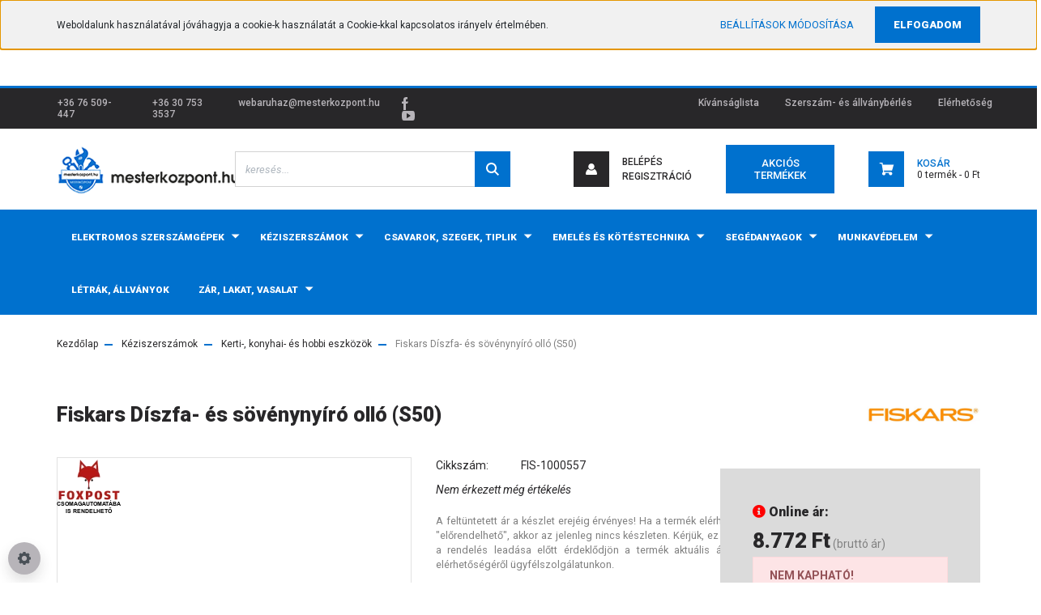

--- FILE ---
content_type: text/html; charset=UTF-8
request_url: https://www.mesterkozpont.hu/fiskars-diszfa-es-sovenynyiro-ollo-s50-30988
body_size: 32115
content:
<!DOCTYPE html>
<html lang="hu" dir="ltr">
<head>
	<meta name="facebook-domain-verification" content="x93c0lmg68wkdmvpkixlr3pc8hds0g" />
	<link rel="stylesheet" href="https://use.fontawesome.com/releases/v5.15.4/css/all.css" integrity="sha384-DyZ88mC6Up2uqS4h/KRgHuoeGwBcD4Ng9SiP4dIRy0EXTlnuz47vAwmeGwVChigm" crossorigin="anonymous">
    <title>Fiskars Díszfa- és sövénynyíró olló (S50)  - Kerti-, konyhai- és hobbi eszközök</title>
    <meta charset="utf-8">
    <meta name="description" content="Fiskars Díszfa- és sövénynyíró olló (S50)  a Kerti-, konyhai- és hobbi eszközök kategóriában - most 8.772 Ft-os áron elérhető.">
    <meta name="robots" content="index, follow">
    <link rel="image_src" href="https://mesterkozpont.cdn.shoprenter.hu/custom/mesterkozpont/image/data/product/FIS-1000557_1.jpg.webp?lastmod=1720624415.1744697426">
    <meta property="og:title" content="Fiskars Díszfa- és sövénynyíró olló (S50) " />
    <meta property="og:type" content="product" />
    <meta property="og:url" content="https://www.mesterkozpont.hu/fiskars-diszfa-es-sovenynyiro-ollo-s50-30988" />
    <meta property="og:image" content="https://mesterkozpont.cdn.shoprenter.hu/custom/mesterkozpont/image/cache/w1910h1000/product/FIS-1000557_1.jpg.webp?lastmod=1720624415.1744697426" />
    <meta property="og:description" content="A feltüntetett ár a készlet erejéig érvényes! Ha a termék elérhetősége &quot;előrendelhető&quot;, akkor az jelenleg nincs készleten. Kérjük, ez esetben a rendelés leadása előtt érdeklődjön a termék aktuális áráról és..." />
    <link href="https://mesterkozpont.cdn.shoprenter.hu/custom/mesterkozpont/image/data/mesterkozpont-logo.png?lastmod=1718874608.1744697426" rel="icon" />
    <link href="https://mesterkozpont.cdn.shoprenter.hu/custom/mesterkozpont/image/data/mesterkozpont-logo.png?lastmod=1718874608.1744697426" rel="apple-touch-icon" />
    <base href="https://www.mesterkozpont.hu:443" />
    <meta name="google-site-verification" content="9X5JmADaCHxsoPRIE2OOAlNRA8qOI2rTTGLSEErxQOo" />

    <meta name="viewport" content="width=device-width initial-scale=1, maximum-scale=1, user-scalable=0">
            <link href="https://www.mesterkozpont.hu/fiskars-diszfa-es-sovenynyiro-ollo-s50-30988" rel="canonical">
    
            
                    
                <link href="https://fonts.googleapis.com/css?family=Roboto:100,100i,300,300i,400,400i,500,500i,700,700i,900,900i&display=swap&subset=latin-ext" rel="stylesheet">
            <link rel="stylesheet" href="https://mesterkozpont.cdn.shoprenter.hu/web/compiled/css/fancybox2.css?v=1768982352" media="screen">
            <link rel="stylesheet" href="https://mesterkozpont.cdn.shoprenter.hu/custom/mesterkozpont/catalog/view/theme/stockholm_global/style/1745914295.1585500970.1697093243.1732797188.css?v=null.1744697426" media="screen">
            <link rel="stylesheet" href="https://mesterkozpont.cdn.shoprenter.hu/custom/mesterkozpont/catalog/view/theme/stockholm_global/stylesheet/stylesheet.css?v=1732797188" media="screen">
        <script>
        window.nonProductQuality = 80;
    </script>
    <script src="//ajax.googleapis.com/ajax/libs/jquery/1.10.2/jquery.min.js"></script>
    <script>window.jQuery || document.write('<script src="https://mesterkozpont.cdn.shoprenter.hu/catalog/view/javascript/jquery/jquery-1.10.2.min.js?v=1484139539"><\/script>');</script>
    <script type="text/javascript" src="//cdn.jsdelivr.net/npm/slick-carousel@1.8.1/slick/slick.min.js"></script>

            
    

    <!--Header JavaScript codes--><script src="https://mesterkozpont.cdn.shoprenter.hu/web/compiled/js/countdown.js?v=1768982351"></script><script src="https://mesterkozpont.cdn.shoprenter.hu/web/compiled/js/base.js?v=1768982351"></script><script src="https://mesterkozpont.cdn.shoprenter.hu/web/compiled/js/fancybox2.js?v=1768982351"></script><script src="https://mesterkozpont.cdn.shoprenter.hu/web/compiled/js/before_starter2_head.js?v=1768982351"></script><script src="https://mesterkozpont.cdn.shoprenter.hu/web/compiled/js/before_starter2_productpage.js?v=1768982351"></script><script src="https://mesterkozpont.cdn.shoprenter.hu/web/compiled/js/productreview.js?v=1768982351"></script><script src="https://mesterkozpont.cdn.shoprenter.hu/web/compiled/js/nanobar.js?v=1768982351"></script><!--Header jQuery onLoad scripts--><!--Start cookieyes banner<script id="cookieyes"type="text/javascript"src="https://cdn-cookieyes.com/client_data/0e4163a28b1d0f2963b941d0/script.js"></script>End cookieyes banner--><script>window.countdownFormat='%D:%H:%M:%S';var BASEURL='https://www.mesterkozpont.hu';Currency={"symbol_left":"","symbol_right":" Ft","decimal_place":0,"decimal_point":",","thousand_point":".","currency":"HUF","value":1};var ShopRenter=ShopRenter||{};ShopRenter.product={"id":30988,"sku":"FIS-1000557","currency":"HUF","unitName":"db","price":8771.8899999999994,"name":"Fiskars D\u00edszfa- \u00e9s s\u00f6v\u00e9nyny\u00edr\u00f3 oll\u00f3 (S50) ","brand":"Fiskars","currentVariant":[],"parent":{"id":30988,"sku":"FIS-1000557","unitName":"db","price":8771.8899999999994,"name":"Fiskars D\u00edszfa- \u00e9s s\u00f6v\u00e9nyny\u00edr\u00f3 oll\u00f3 (S50) "}};function setAutoHelpTitles(){$('.autohelp[title]').each(function(){if(!$(this).parents('.aurora-scroll-mode').length){$(this).attr('rel',$(this).attr('title'));$(this).removeAttr('title');$(this).qtip({content:{text:$(this).attr('rel')},hide:{fixed:true},position:{corner:{target:'topMiddle',tooltip:'bottomMiddle'},adjust:{screen:true}},style:{border:{color:'#d10fd1'},background:'#31e07d',width:500}});}});}
$(document).ready(function(){$('.fancybox').fancybox({maxWidth:820,maxHeight:650,afterLoad:function(){wrapCSS=$(this.element).data('fancybox-wrapcss');if(wrapCSS){$('.fancybox-wrap').addClass(wrapCSS);}},helpers:{thumbs:{width:50,height:50}}});$('.fancybox-inline').fancybox({maxWidth:820,maxHeight:650,type:'inline'});setAutoHelpTitles();});$(window).load(function(){var init_relatedproducts_Scroller=function(){$("#relatedproducts .aurora-scroll-click-mode").each(function(){var max=0;$(this).find($(".list_prouctname")).each(function(){var h=$(this).height();max=h>max?h:max;});$(this).find($(".list_prouctname")).each(function(){$(this).height(max);});});$("#relatedproducts .aurora-scroll-click-mode").auroraScroll({autoMode:"click",frameRate:60,speed:2.5,direction:-1,elementClass:"product-snapshot",pauseAfter:false,horizontal:true,visible:1,arrowsPosition:3},function(){initAurora();});}
init_relatedproducts_Scroller();var init_similar_products_Scroller=function(){$("#similar_products .aurora-scroll-click-mode").each(function(){var max=0;$(this).find($(".list_prouctname")).each(function(){var h=$(this).height();max=h>max?h:max;});$(this).find($(".list_prouctname")).each(function(){$(this).height(max);});});$("#similar_products .aurora-scroll-click-mode").auroraScroll({autoMode:"click",frameRate:60,speed:2.5,direction:-1,elementClass:"product-snapshot",pauseAfter:false,horizontal:true,visible:1,arrowsPosition:2},function(){initAurora();});}
init_similar_products_Scroller();});</script><!--Custom header scripts--><script>(function(w,d,s,l,i){w[l]=w[l]||[];w[l].push({'gtm.start':new Date().getTime(),event:'gtm.js'});var f=d.getElementsByTagName(s)[0],j=d.createElement(s),dl=l!='dataLayer'?'&l='+l:'';j.async=true;j.src='https://www.googletagmanager.com/gtm.js?id='+i+dl;f.parentNode.insertBefore(j,f);})(window,document,'script','dataLayer','GTM-W4R8K8S');</script><script>window["bp"]=window["bp"]||function(){(window["bp"].q=window["bp"].q||[]).push(arguments);};window["bp"].l=1*new Date();scriptElement=document.createElement("script");firstScript=document.getElementsByTagName("script")[0];scriptElement.async=true;scriptElement.src='https://pixel.barion.com/bp.js';firstScript.parentNode.insertBefore(scriptElement,firstScript);window['barion_pixel_id']='BP-sVNp6AIdcq-7F';bp('init','addBarionPixelId','BP-sVNp6AIdcq-7F');</script><noscript><img height="1"width="1"style="display:none"alt="Barion Pixel"src="https://pixel.barion.com/a.gif?ba_pixel_id='BP-sVNp6AIdcq-7F'&ev=contentView&noscript=1"></noscript><script type="text/javascript"src="https://mesterkozpont.cdn.shoprenter.hu/web/compiled/js/vue/fullBarionPixel.bundle.js?v=1768982348"></script><script>window.dataLayer=window.dataLayer||[];function gtag(){dataLayer.push(arguments)};var ShopRenter=ShopRenter||{};ShopRenter.config=ShopRenter.config||{};ShopRenter.config.googleConsentModeDefaultValue="granted";</script><script type="text/javascript"src="https://mesterkozpont.cdn.shoprenter.hu/web/compiled/js/vue/googleConsentMode.bundle.js?v=1768982348"></script><script>!function(f,b,e,v,n,t,s){if(f.fbq)return;n=f.fbq=function(){n.callMethod?n.callMethod.apply(n,arguments):n.queue.push(arguments)};if(!f._fbq)f._fbq=n;n.push=n;n.loaded=!0;n.version='2.0';n.queue=[];t=b.createElement(e);t.async=!0;t.src=v;s=b.getElementsByTagName(e)[0];s.parentNode.insertBefore(t,s)}(window,document,'script','https://connect.facebook.net/en_US/fbevents.js');fbq('consent','revoke');fbq('init','1630835623785881');fbq('track','PageView');document.addEventListener('AuroraProductPageViewed',function(auroraEvent){fbq('track','ViewContent',{content_type:'product',content_ids:[auroraEvent.detail.product.id.toString()],value:parseFloat(auroraEvent.detail.product.grossUnitPrice),currency:auroraEvent.detail.product.currency},{eventID:auroraEvent.detail.event.id});});document.addEventListener('AuroraAddedToCart',function(auroraEvent){var fbpId=[];var fbpValue=0;var fbpCurrency='';auroraEvent.detail.products.forEach(function(item){fbpValue+=parseFloat(item.grossUnitPrice)*item.quantity;fbpId.push(item.id);fbpCurrency=item.currency;});fbq('track','AddToCart',{content_ids:fbpId,content_type:'product',value:fbpValue,currency:fbpCurrency},{eventID:auroraEvent.detail.event.id});})
window.addEventListener('AuroraMarketingCookie.Changed',function(event){let consentStatus=event.detail.isAccepted?'grant':'revoke';if(typeof fbq==='function'){fbq('consent',consentStatus);}});</script><noscript><img height="1"width="1"
src="https://www.facebook.com/tr?id=1630835623785881&ev=PageView&noscript=1"/></noscript><!--Google Tag Manager--><script>window.dataLayer=window.dataLayer||[];function gtag(){dataLayer.push(arguments);}
gtag('js',new Date());gtag('config','AW-11131139086');</script><!--End Google Tag Manager--><!--Global site tag(gtag.js)--><script async src="https://www.googletagmanager.com/gtag/js?id=AW-736406926"></script><script>window.dataLayer=window.dataLayer||[];function gtag(){dataLayer.push(arguments);}
gtag('js',new Date());gtag('config','AW-736406926',{"allow_enhanced_conversions":true});gtag('config','G-J6ECY0TF8Z');</script><script type="text/javascript"src="https://mesterkozpont.cdn.shoprenter.hu/web/compiled/js/vue/GA4EventSender.bundle.js?v=1768982348"></script><script src="https://mesterkozpont.cdn.shoprenter.hu/web/compiled/js/vue/manifest.bundle.js?v=1768982348"></script><script>var ShopRenter=ShopRenter||{};ShopRenter.onCartUpdate=function(callable){document.addEventListener('cartChanged',callable)};ShopRenter.onItemAdd=function(callable){document.addEventListener('AddToCart',callable)};ShopRenter.onItemDelete=function(callable){document.addEventListener('deleteCart',callable)};ShopRenter.onSearchResultViewed=function(callable){document.addEventListener('AuroraSearchResultViewed',callable)};ShopRenter.onSubscribedForNewsletter=function(callable){document.addEventListener('AuroraSubscribedForNewsletter',callable)};ShopRenter.onCheckoutInitiated=function(callable){document.addEventListener('AuroraCheckoutInitiated',callable)};ShopRenter.onCheckoutShippingInfoAdded=function(callable){document.addEventListener('AuroraCheckoutShippingInfoAdded',callable)};ShopRenter.onCheckoutPaymentInfoAdded=function(callable){document.addEventListener('AuroraCheckoutPaymentInfoAdded',callable)};ShopRenter.onCheckoutOrderConfirmed=function(callable){document.addEventListener('AuroraCheckoutOrderConfirmed',callable)};ShopRenter.onCheckoutOrderPaid=function(callable){document.addEventListener('AuroraOrderPaid',callable)};ShopRenter.onCheckoutOrderPaidUnsuccessful=function(callable){document.addEventListener('AuroraOrderPaidUnsuccessful',callable)};ShopRenter.onProductPageViewed=function(callable){document.addEventListener('AuroraProductPageViewed',callable)};ShopRenter.onMarketingConsentChanged=function(callable){document.addEventListener('AuroraMarketingConsentChanged',callable)};ShopRenter.onCustomerRegistered=function(callable){document.addEventListener('AuroraCustomerRegistered',callable)};ShopRenter.onCustomerLoggedIn=function(callable){document.addEventListener('AuroraCustomerLoggedIn',callable)};ShopRenter.onCustomerUpdated=function(callable){document.addEventListener('AuroraCustomerUpdated',callable)};ShopRenter.onCartPageViewed=function(callable){document.addEventListener('AuroraCartPageViewed',callable)};ShopRenter.customer={"userId":0,"userClientIP":"18.219.197.157","userGroupId":8,"customerGroupTaxMode":"gross","customerGroupPriceMode":"only_gross","email":"","phoneNumber":"","name":{"firstName":"","lastName":""}};ShopRenter.theme={"name":"stockholm_global","family":"stockholm","parent":""};ShopRenter.shop={"name":"mesterkozpont","locale":"hu","currency":{"code":"HUF","rate":1},"domain":"mesterkozpont.myshoprenter.hu"};ShopRenter.page={"route":"product\/product","queryString":"fiskars-diszfa-es-sovenynyiro-ollo-s50-30988"};ShopRenter.formSubmit=function(form,callback){callback();};let loadedAsyncScriptCount=0;function asyncScriptLoaded(position){loadedAsyncScriptCount++;if(position==='body'){if(document.querySelectorAll('.async-script-tag').length===loadedAsyncScriptCount){if(/complete|interactive|loaded/.test(document.readyState)){document.dispatchEvent(new CustomEvent('asyncScriptsLoaded',{}));}else{document.addEventListener('DOMContentLoaded',()=>{document.dispatchEvent(new CustomEvent('asyncScriptsLoaded',{}));});}}}}</script><script type="text/javascript"async class="async-script-tag"onload="asyncScriptLoaded('header')"src="https://static2.rapidsearch.dev/resultpage.js?shop=mesterkozpont.shoprenter.hu"></script><script type="text/javascript"src="https://mesterkozpont.cdn.shoprenter.hu/web/compiled/js/vue/customerEventDispatcher.bundle.js?v=1768982348"></script>	<script>
$( document ).ready(function() {

if ($('.checkout-app-left-inner .navigation-button.btn.btn-block.btn-primary:contains("Tovább a fizetési módokhoz")').length > 0) {
    $( '<div class="alert alert-warning" role="alert">Csak személyes átvétellel rendelhető. Kiszállítását nem tudjuk vállalni.</div>').insertBefore( ".user-logged-in-checkout" );
}
     });

</script>
<meta name="google-site-verification" content="9B8I6wyCyD4TktiI1vXOn60up1JjjoNSjGcn9iXGz-s" />
	
</head>

<body id="body" class="page-body product-discontinued product-page-body show-quantity-in-category stockholm_global-body" role="document">

	
<!--Google Tag Manager(noscript)--><!--Google<!--End Google Tag Manager(noscript)--><div id="fb-root"></div><script>(function(d,s,id){var js,fjs=d.getElementsByTagName(s)[0];if(d.getElementById(id))return;js=d.createElement(s);js.id=id;js.src="//connect.facebook.net/hu_HU/sdk/xfbml.customerchat.js#xfbml=1&version=v2.12&autoLogAppEvents=1";fjs.parentNode.insertBefore(js,fjs);}(document,"script","facebook-jssdk"));</script>
                    

<!-- cached -->    <div class="nanobar-cookie-cog d-flex-center rounded-circle js-hidden-nanobar-button">
        <svg width="16" height="16" viewBox="0 0 24 24" fill="currentColor" xmlns="https://www.w3.org/2000/svg">
    <path d="M23.2736 9.61743L21.5884 9.32688C21.385 8.54237 21.0654 7.78693 20.6586 7.08959L21.6465 5.69492C21.908 5.34625 21.8789 4.8523 21.5593 4.56174L19.4092 2.41162C19.1186 2.09201 18.6247 2.06295 18.276 2.32446L16.8814 3.31235C16.184 2.93462 15.4286 2.61501 14.6731 2.41162L14.3826 0.726392C14.3245 0.290557 13.9467 0 13.5109 0H10.4891C10.0533 0 9.67554 0.290557 9.61743 0.726392L9.32688 2.41162C8.54237 2.61501 7.78693 2.93462 7.08959 3.3414L5.69492 2.35351C5.34625 2.09201 4.8523 2.12107 4.56174 2.44068L2.41162 4.5908C2.09201 4.88136 2.06295 5.3753 2.32446 5.72397L3.31235 7.11864C2.93462 7.81598 2.61501 8.57143 2.41162 9.32688L0.726392 9.61743C0.290557 9.67554 0 10.0533 0 10.4891V13.5109C0 13.9467 0.290557 14.3245 0.726392 14.3826L2.41162 14.6731C2.61501 15.4576 2.93462 16.2131 3.3414 16.9104L2.35351 18.3051C2.09201 18.6538 2.12107 19.1477 2.44068 19.4383L4.5908 21.5884C4.88136 21.908 5.3753 21.937 5.72397 21.6755L7.11864 20.6877C7.81598 21.0654 8.57143 21.385 9.32688 21.5884L9.61743 23.2736C9.67554 23.7094 10.0533 24 10.4891 24H13.5109C13.9467 24 14.3245 23.7094 14.3826 23.2736L14.6731 21.5884C15.4576 21.385 16.2131 21.0654 16.9104 20.6586L18.3051 21.6465C18.6538 21.908 19.1477 21.8789 19.4383 21.5593L21.5884 19.4092C21.908 19.1186 21.937 18.6247 21.6755 18.276L20.6877 16.8814C21.0654 16.184 21.385 15.4286 21.5884 14.6731L23.2736 14.3826C23.7094 14.3245 24 13.9467 24 13.5109V10.4891C24 10.0533 23.7094 9.67554 23.2736 9.61743ZM12 16.7942C9.35593 16.7942 7.20581 14.6441 7.20581 12C7.20581 9.35593 9.35593 7.20581 12 7.20581C14.6441 7.20581 16.7942 9.35593 16.7942 12C16.7942 14.6441 14.6441 16.7942 12 16.7942Z"/>
</svg>

    </div>
<div class="Fixed nanobar js-nanobar-first-login">
    <div class="container nanobar-container">
        <div class="row flex-column flex-sm-row">
            <div class="col-12 col-sm-6 col-lg-8 nanobar-text-cookies align-self-center text-sm-left">
                Weboldalunk használatával jóváhagyja a cookie-k használatát a Cookie-kkal kapcsolatos irányelv értelmében. <script>
  $( document ).ready(function() {
$( "<div class='aurora-nanobar-buttons-wrapper'><a class='button btn btn-primary aurora-nanobar-btn auroraNanobarCloseCookiesDisable' data-button-save-text='Beállítások mentése' href='' id='auroraNanobarCloseCookies'> <span>Nem fogadom el</span> </a></div>" ).insertAfter( "#aurora-nanobar-settings-button" );
  });
</script>
            </div>
            <div class="col-12 col-sm-6 col-lg-4 nanobar-buttons m-sm-0 text-center text-sm-right">
                <a href="" class="btn btn-link nanobar-settings-button js-nanobar-settings-button">
                    Beállítások módosítása
                </a>
                <a href="" class="btn btn-primary nanobar-btn js-nanobar-close-cookies" data-button-save-text="Beállítások mentése">
                    Elfogadom
                </a>
            </div>
        </div>
        <div class="nanobar-cookies js-nanobar-cookies flex-column flex-sm-row text-left pt-3 mt-3" style="display: none;">
            <div class="custom-control custom-checkbox">
                <input id="required_cookies" class="custom-control-input" type="checkbox" name="required_cookies" disabled checked/>
                <label for="required_cookies" class="custom-control-label">
                    Szükséges cookie-k
                    <div class="cookies-help-text">
                        Ezek a cookie-k segítenek abban, hogy a webáruház használható és működőképes legyen.
                    </div>
                </label>
            </div>
            <div class="custom-control custom-checkbox">
                <input id="marketing_cookies" class="custom-control-input js-nanobar-marketing-cookies" type="checkbox" name="marketing_cookies"
                         checked />
                <label for="marketing_cookies" class="custom-control-label">
                    Marketing cookie-k
                    <div class="cookies-help-text">
                        Ezeket a cookie-k segítenek abban, hogy az Ön érdeklődési körének megfelelő reklámokat és termékeket jelenítsük meg a webáruházban.
                    </div>
                </label>
            </div>
        </div>
    </div>
</div>

<script>
    (function ($) {
        $(document).ready(function () {
            new AuroraNanobar.FirstLogNanobarCheckbox(jQuery('.js-nanobar-first-login'), 'top');
        });
    })(jQuery);
</script>
<!-- /cached -->

                <!-- page-wrap -->

                <div class="page-wrap">
                            
    <header class="sticky-header d-none d-lg-block">
                    <div class="header-top-line">
                <div class="container">
                    <div class="header-top d-flex">
                        <div class="header-top-left d-flex align-items-center">
							<a class="header-contact-link" href="tel:+36 76 509-447">+36 76 509-447</a> <a class="header-contact-link" href="tel:+36 30 753 3537">+36 30 753 3537</a> 
                                <div id="section-header_contact_stockholm" class="section-wrapper ">
    
    <div class="module content-module section-module section-contact header-section-contact shoprenter-section">
    <div class="module-body section-module-body">
        <div class="contact-wrapper-box d-flex">
                                        <div class="header-contact-col header-contact-mail">
                    <a class="header-contact-link" href="mailto:webaruhaz@mesterkozpont.hu">webaruhaz@mesterkozpont.hu</a>
                </div>
                        <div class="header-contact-social-box">
                                    <a class="header-contact-link" class="header-social-link" target="_blank" href="https://www.facebook.com/mesterkozponthu-291096661709522">
                        <i>
                            <svg width="8" height="16" viewBox="0 0 12 24" fill="currentColor" xmlns="https://www.w3.org/2000/svg">
    <path d="M7.5 8.25V5.25C7.5 4.422 8.172 3.75 9 3.75H10.5V0H7.5C5.0145 0 3 2.0145 3 4.5V8.25H0V12H3V24H7.5V12H10.5L12 8.25H7.5Z"/>
</svg>
                        </i>
                    </a>
                                                                    <a class="header-contact-link" class="header-social-link" target="_blank" href="https://www.youtube.com/channel/UCSJUG_gQ0NmOnWajOsYLuNA">
                        <i>
                            <svg width="16" height="12" viewBox="0 0 24 18" fill="currentColor" xmlns="https://www.w3.org/2000/svg">
    <path d="M22.98 1.73455C22.329 0.471273 21.6225 0.238909 20.184 0.150545C18.747 0.0441818 15.1335 0 12.003 0C8.8665 0 5.2515 0.0441819 3.816 0.148909C2.3805 0.238909 1.6725 0.469636 1.0155 1.73455C0.345 2.99618 0 5.16927 0 8.99509C0 8.99836 0 9 0 9C0 9.00327 0 9.00491 0 9.00491V9.00818C0 12.8176 0.345 15.0071 1.0155 16.2556C1.6725 17.5189 2.379 17.748 3.8145 17.8544C5.2515 17.946 8.8665 18 12.003 18C15.1335 18 18.747 17.946 20.1855 17.856C21.624 17.7496 22.3305 17.5205 22.9815 16.2573C23.658 15.0087 24 12.8193 24 9.00982C24 9.00982 24 9.00491 24 9.00164C24 9.00164 24 8.99836 24 8.99673C24 5.16927 23.658 2.99618 22.98 1.73455ZM9 13.9091V4.09091L16.5 9L9 13.9091Z"/>
</svg>

                        </i>
                    </a>
                                                            </div>
        </div>
    </div>
</div>


</div>

                        </div>
                        <div class="header-top-right d-flex ml-auto">
							
                            <!-- cached -->
    <ul class="nav headermenu-list">
                    <li class="nav-item">
                <a class="nav-link" href="https://www.mesterkozpont.hu/index.php?route=wishlist/wishlist"
                    target="_self"
                                        title="Kívánságlista"
                >
                    Kívánságlista
                </a>
                            </li>
                    <li class="nav-item">
                <a class="nav-link" href="https://www.mesterkozpont.hu/szerszam_berles_kolcsonzes"
                    target="_self"
                                        title="Szerszám- és állványbérlés"
                >
                    Szerszám- és állványbérlés
                </a>
                            </li>
                    <li class="nav-item">
                <a class="nav-link" href="https://www.mesterkozpont.hu/elerhetoseg"
                    target="_self"
                                        title="Elérhetőség"
                >
                    Elérhetőség
                </a>
                            </li>
            </ul>
            <script>$(function(){if($(window).width()>992){window.addEventListener('load',function(){var menu_triggers=document.querySelectorAll('.headermenu-list li.dropdown > a');for(var i=0;i<menu_triggers.length;i++){menu_triggers[i].addEventListener('focus',function(e){for(var j=0;j<menu_triggers.length;j++){menu_triggers[j].parentNode.classList.remove('focus');}
this.parentNode.classList.add('focus');},false);menu_triggers[i].addEventListener('touchend',function(e){if(!this.parentNode.classList.contains('focus')){e.preventDefault();e.target.focus();}},false);}},false);}});</script>    <!-- /cached -->
							
                            <div class="header-language-currencies d-flex align-items-center">
                                
                                
                            </div>
                        </div>
                    </div>
                </div>
            </div>
            <div class="header-middle-line">
                <div class="container">
                    <div class="header-middle d-flex justify-content-between">
                        <!-- cached -->
    <a class="navbar-brand" href="/"><img style="border: 0; max-width: 225px;" src="https://mesterkozpont.cdn.shoprenter.hu/custom/mesterkozpont/image/cache/w225h59m00/Mesterkozpont_logo_transparent_220.png?v=1604224162" title="Mesterközpont" alt="Mesterközpont" /></a>
<!-- /cached -->
                                                    
<div class="dropdown search-module d-flex">
    <div class="input-group">
        <input class="form-control disableAutocomplete" type="text" placeholder="keresés..." value=""
               id="filter_keyword" 
               onclick="this.value=(this.value==this.defaultValue)?'':this.value;"/>
        <div class="input-group-append">
            <button class="btn btn-primary" onclick="moduleSearch();">
                <svg width="16" height="16" viewBox="0 0 24 24" fill="currentColor" xmlns="https://www.w3.org/2000/svg">
    <path d="M17.6125 15.4913C18.7935 13.8785 19.4999 11.8975 19.4999 9.74998C19.4999 4.37403 15.1259 0 9.74993 0C4.37398 0 0 4.37403 0 9.74998C0 15.1259 4.37403 19.5 9.74998 19.5C11.8975 19.5 13.8787 18.7934 15.4915 17.6124L21.8789 23.9999L24 21.8788C24 21.8787 17.6125 15.4913 17.6125 15.4913ZM9.74998 16.4999C6.02782 16.4999 3.00001 13.4721 3.00001 9.74998C3.00001 6.02782 6.02782 3.00001 9.74998 3.00001C13.4721 3.00001 16.5 6.02782 16.5 9.74998C16.5 13.4721 13.4721 16.4999 9.74998 16.4999Z"/>
</svg>

            </button>
        </div>
    </div>

    <input type="hidden" id="filter_description" value="0"/>
    <input type="hidden" id="search_shopname" value="mesterkozpont"/>
    <div id="results" class="dropdown-menu search-results p-0"></div>
</div>



                                                <!-- cached -->
    <ul class="nav login-list">
                    <li class="d-flex nav-item nav-item-login align-items-center">
<span class="btn d-flex justify-content-center align-items-center nav-item-login-icon header-icon-box">
                        <svg width="14" height="14" viewBox="0 0 24 24" fill="currentColor" xmlns="https://www.w3.org/2000/svg">
    <path d="M18.3622 11.696C16.8819 13.6134 14.6142 14.8278 12 14.8278C9.44882 14.8278 7.11811 13.6134 5.63779 11.696C2.20472 13.901 0 17.7358 0 21.986C0 23.1364 0.88189 23.9992 1.98425 23.9992H21.9843C23.1181 24.0312 24 23.0725 24 21.986C24 17.7358 21.7953 13.8691 18.3622 11.696Z"/>
    <path d="M12 0C8.40945 0 5.51181 2.97194 5.51181 6.58301C5.51181 10.226 8.44094 13.166 12 13.166C15.5591 13.166 18.4882 10.258 18.4882 6.58301C18.4882 2.90803 15.5906 0 12 0Z"/>
</svg>

</span>
				<div class="d-flex flex-column">
                <a class="nav-link d-flex align-items-center header-middle-link" href="index.php?route=account/login" title="Belépés">
                    <span class="d-flex login-item-title">
                        Belépés
                    </span>
                </a>
					<a class="nav-link d-flex align-items-center header-middle-link" href="https://www.mesterkozpont.hu/customer/register">
						<span class="d-flex login-item-title">Regisztráció</span>
					</a>
					</div>
            </li>
            <li class="nav-item nav-item-register d-none">
                <a class="nav-link" href="index.php?route=account/create" title="Regisztráció">
                    Regisztráció
                </a>
            </li>
            </ul>
<!-- /cached -->
                        <hx:include src="/_fragment?_path=_format%3Dhtml%26_locale%3Den%26_controller%3Dmodule%252Fwishlist&amp;_hash=ojRa0tE1cbZ8UbFxTJUYG8EFqkLCGvHzcjvh1MNm7vA%3D"></hx:include>
                        <div id="js-cart" class="d-md-flex align-items-md-center">
                            <hx:include src="/_fragment?_path=_format%3Dhtml%26_locale%3Den%26_controller%3Dmodule%252Fcart&amp;_hash=agZ8mOJpsH7R1Fsl%2BDf1HUO%2FFQmRTxHUFYgMvwXHDbY%3D"></hx:include>
                        </div>
                    </div>
                </div>
            </div>
            <div class="header-bottom-line">
                <div class="container">
                    <div class="header-bottom">
                        <nav class="navbar navbar-expand-lg justify-content-between">
                            


                    
            <div id="module_category_wrapper" class="module-category-wrapper">
    
    <div id="category" class="module content-module header-position category-module" >
                <div class="module-body">
                        <div id="category-nav">
            


<ul class="nav nav-pills category category-menu sf-menu sf-horizontal cached">
    <li id="cat_244" class="nav-item item category-list module-list parent even dropDownParent align-0">
    <a href="https://www.mesterkozpont.hu/elektromos-szerszamgepek-244" class="nav-link">
        <span>Elektromos szerszámgépek</span>
    </a>
    <div class="children js-subtree-dropdown subtree-dropdown">
        <div style="width: 900px; height: 0px" class="subtree-dropdown-inner p-3">
            <div class="dropdown-col">
	<div class="row">
		<div class="col-12">
			<div class="row">
				<div class="col"><span class="category-main">Akkumulátoros gépek</span>
					<ul>
						<li><a href="/elektromos-szerszamgepek-244/akkumulatoros-gep-253/akkumulator-es-tolto-254">Akkumulátorok, elemek és töltők</a></li>
						<li><a href="/elektromos-szerszamgepek-244/akkumulatoros-gep-253/csovago-260">Csővágók</a></li>
						<li><a href="/elektromos-szerszamgepek-244/akkumulatoros-gep-253/erocsomag-263">Erőcsomagok</a></li>
						<li><a href="/elektromos-szerszamgepek-244/akkumulatoros-gep-253/fureszek-317">Fűrészek</a></li>
						<li><a href="/elektromos-szerszamgepek-244/akkumulatoros-gep-253/furo-es-csavarozo-255">Fúró és csavarozó gépek</a></li>
						<li><a href="/elektromos-szerszamgepek-244/akkumulatoros-gep-253/furo-es-vesokalapacs-257">Fúró és vésőkalapácsok</a></li>
						<li><a href="/elektromos-szerszamgepek-244/akkumulatoros-gep-253/lampa-261">Lámpák</a></li>
						<li><a href="/elektromos-szerszamgepek-244/akkumulatoros-gep-253/meromuszer-258">Mérőműszerek</a></li>
						<li><a href="/elektromos-szerszamgepek-244/akkumulatoros-gep-253/radio-262">Rádiók</a></li>
						<li><a href="/elektromos-szerszamgepek-244/akkumulatoros-gep-253/sarokcsiszolo-259">Vágó- és csiszológépek</a></li>
						<li><a href="/elektromos-szerszamgepek-244/akkumulatoros-gep-253/egyeb-318">Egyéb</a></li>
					</ul>
					<a class="category-main" href="/elektromos-szerszamgepek-244/elektromos-szerszamgepek-tartozekai-310">Elektromos szerszámgépek tartozékai</a>
				</div>

				<div class="col"><span class="category-main">Vezetékes gépek</span>

					<ul>
						<li><a href="/elektromos-szerszamgepek-244/vezetekes-gep-245/csiszolo-es-gyalugep-249">Csiszoló-, maró- és gyalugépek</a></li>
						<li><a href="/elektromos-szerszamgepek-244/vezetekes-gep-245/fureszgep-250">Fűrészgépek</a></li>
						<li><a href="/elektromos-szerszamgepek-244/vezetekes-gep-245/furo-es-utvefurogep-246">Fúró és ütvefúrógépek</a></li>
						<li><a href="/elektromos-szerszamgepek-244/vezetekes-gep-245/furo-es-vesokalapacs-247">Fúró és vésőkalapácsok</a></li>
						<li><a href="/elektromos-szerszamgepek-244/vezetekes-gep-245/holegfuvo-252">Hőlégfúvók, hősugárzók</a></li>
						<li><a href="/elektromos-szerszamgepek-244/vezetekes-gep-245/porszivo-251">Porszívók</a></li>
						<li><a href="/elektromos-szerszamgepek-244/vezetekes-gep-245/sarok-es-egyenes-csiszolo-248">Sarok és egyenes csiszolók</a></li>
						<li><a href="/elektromos-szerszamgepek-244/vezetekes-gep-245/egyeb-319">Egyéb</a></li>
					</ul>
				</div>
			</div>
		</div>
	</div>
</div>
<style type="text/css">.subtree-dropdown-inner {
    background-color: #fff;
  	height: 100% !important;
  }
  
  .dropdown-col {
    height: 100% !important;
  }
  
  .dropdown-col ul {
    list-style: none;
    padding-left: 0;
    padding-bottom: 40px;
    padding-top: 10px;
  }
  
  .dropdown-col ul a {
    text-decoration: none;
    color: #555;
    transition: .2s;
    line-height: 2rem;
    cursor: pointer !important;
  }
  
  .dropdown-col a:hover {
    color: inherit !important;
    opacity: 0.6;
    background-color: transparent !important;
    cursor: pointer !important;
  }
  
  .category-main {
    font-size: 20px !important;
    color: #0071ce !important;
    font-weight: 900;
  }
  
  .dropdown-col .col {
    padding: 5px 20px 5px 20px;
  }
</style>

        </div>
    </div>
</li><li id="cat_212" class="nav-item item category-list module-list parent odd dropDownParent align-0">
    <a href="https://www.mesterkozpont.hu/keziszerszamok-tartozekok-212" class="nav-link">
        <span>Kéziszerszámok</span>
    </a>
    <div class="children js-subtree-dropdown subtree-dropdown">
        <div style="width: 900px; height: 0px" class="subtree-dropdown-inner p-3">
            <div class="dropdown-col">
	<div class="row">
		<div class="col-12">
			<div class="row">
				<div class="col">
					<ul>
						<li><a class="category-main" href="/keziszerszamok-tartozekok-212/adapter-213">Adapterek</a></li>
						<li><a class="category-main" href="/keziszerszamok-tartozekok-212/csapagylehuzok-331">Csapágylehúzók</a></li>
						<li><a class="category-main" href="/keziszerszamok-tartozekok-212/csavarbehajto-bit-214">Csavarbehajtók (bitek)</a></li>
						<li><a class="category-main" href="/keziszerszamok-tartozekok-212/csavarhuzo-215">Csavarhúzók</a></li>
						<li><a class="category-main" href="/keziszerszamok-tartozekok-212/epitoipari-217">Építőipari szerszámok</a></li>
						<li><a class="category-main" href="/keziszerszamok-tartozekok-212/fogo-223">Fogók</a></li>
						<li><a class="category-main" href="/keziszerszamok-tartozekok-212/furotokmanyok-308">Fúrótokmányok</a></li>
						<li><a class="category-main" href="/keziszerszamok-tartozekok-212/gazkeszulekek-forrasztas-es-hegesztes-330">Gázkészülékek, forrasztás- és hegesztés</a></li>
						<li><a class="category-main" href="/keziszerszamok-tartozekok-212/hosszabbitok-elosztok-344">Hosszabbítók, elosztók</a></li>
						<li><a class="category-main" href="/keziszerszamok-tartozekok-212/kalapacs-225">Kalapácsok, feszítővasak</a></li>
						<li><a class="category-main" href="/keziszerszamok-tartozekok-212/kerti-226">Kerti-, konyhai- és hobbi eszközök</a></li>
						<li><a class="category-main" href="/keziszerszamok-tartozekok-212/legtechnika-243">Légtechnikai eszközök</a></li>
						<li><a class="category-main" href="/keziszerszamok-tartozekok-212/meroeszkoz-233">Mérő- és jelölőeszközök</a></li>
						<li><a class="category-main" href="/keziszerszamok-tartozekok-212/reszelo-235">Reszelők</a></li>
						<li><a class="category-main" href="/keziszerszamok-tartozekok-212/szorito-241">Szorítók és satuk</a></li>
						<li><a class="category-main" href="/keziszerszamok-tartozekok-212/szerszam-tarto-es-tarolo-240">Tároló-, tartó- és mozgató eszközök</a></li>
						<li><a class="category-main" href="/keziszerszamok-tartozekok-212/egyeb-keziszerszam-216">Egyéb kéziszerszámok</a></li>
					</ul>
				</div>

				<div class="col"><span class="category-main">Szerelőkulcsok</span>

					<ul>
						<li><a href="/keziszerszamok-tartozekok-212/szerelokulcs-236/csillag-villaskulcs-237">Csillag- villáskulcsok</a></li>
						<li><a href="/keziszerszamok-tartozekok-212/szerelokulcs-236/dugokulcs-239">Cső- és dugókulcsok, hajtókarok</a></li>
						<li><a href="/keziszerszamok-tartozekok-212/szerelokulcs-236/imbusz-es-torx-kulcsok-224">Imbusz és torx kulcsok</a></li>
						<li><a href="/keziszerszamok-tartozekok-212/szerelokulcs-236/specialis-szerelokulcsok-321">Speciális szerelőkulcsok</a></li>
						<li><a href="/keziszerszamok-tartozekok-212/szerelokulcs-236/villaskulcs-238">Villáskulcsok</a></li>
					</ul>
				</div>

				<div class="col"><span class="category-main">Vágás és forgácsolás</span>

					<ul>
						<li><a href="/keziszerszamok-tartozekok-212/vagas-es-forgacsolas-242/vagas-csiszolastechnika-191">Csiszolástechnika</a></li>
						<li><a href="/keziszerszamok-tartozekok-212/vagas-es-forgacsolas-242/fureszlap-302">Fűrészek és fűrészlapok</a></li>
						<li><a href="/keziszerszamok-tartozekok-212/vagas-es-forgacsolas-242/furoszarak-218">Fúrószárak</a></li>
						<li><a href="/keziszerszamok-tartozekok-212/vagas-es-forgacsolas-242/kesek-es-szikek-320">Kések, szikék és pengék</a></li>
						<li><a href="/keziszerszamok-tartozekok-212/vagas-es-forgacsolas-242/menet-keszito-szerszamok-227">Menet készítő szerszámok</a></li>
						<li><a href="/keziszerszamok-tartozekok-212/vagas-es-forgacsolas-242/ollo-234">Ollók</a></li>
					</ul>
				</div>
			</div>
		</div>
	</div>
</div>
        </div>
    </div>
</li><li id="cat_348" class="nav-item item category-list module-list even">
    <a href="https://www.mesterkozpont.hu/akcios-termekek" class="nav-link">
        <span>Akciós termékek</span>
    </a>
    </li><li id="cat_132" class="nav-item item category-list module-list parent odd dropDownParent align-0">
    <a href="https://www.mesterkozpont.hu/csavarok-szegek-132" class="nav-link">
        <span>Csavarok, szegek, tiplik</span>
    </a>
    <div class="children js-subtree-dropdown subtree-dropdown">
        <div style="width: 900px; height: 0px" class="subtree-dropdown-inner p-3">
            <div class="dropdown-col">
	<div class="row">
		<div class="col-12">
			<div class="row">
				<div class="col"><span class="category-main">Alátétek</span>

					<ul>
						<li><a href="/csavarok-szegek-132/alatetek-133/epdm-303">EPDM alátétek</a></li>
						<li><a href="/csavarok-szegek-132/alatetek-133/fakotesu-din-440-134">Fakötésű alátétek</a></li>
						<li><a href="/csavarok-szegek-132/alatetek-133/fogazott-es-recezett-alatetek-315">Fogazott és recézett alátétek</a></li>
						<li><a href="/csavarok-szegek-132/alatetek-133/lapos-din-125-137">Lapos alátétek DIN 125</a></li>
						<li><a href="/csavarok-szegek-132/alatetek-133/rugos-din-127-140">Rugós alátétek DIN 127</a></li>
						<li><a href="/csavarok-szegek-132/alatetek-133/specialis-alatetek-323">Speciális alátétek</a></li>
					</ul>
				</div>

				<div class="col"><span class="category-main">Anyák</span>

					<ul>
						<li><a href="/csavarok-szegek-132/anyak-143/finom-menetes-147">Finom menetes</a></li>
						<li><a href="/csavarok-szegek-132/anyak-143/hatlapu-din-934-144">Hatlapú DIN 934</a></li>
						<li><a href="/csavarok-szegek-132/anyak-143/onbiztosito-148">Önbiztosító DIN 985</a></li>
						<li><a href="/csavarok-szegek-132/anyak-143/specialis-anyak-325">Speciális anyák</a></li>
						<li><a href="/csavarok-szegek-132/anyak-143/szarnyas-151">Szárnyas DIN 315</a></li>
						<li><a href="/csavarok-szegek-132/anyak-143/talpas-152">Talpas DIN 6923</a></li>
						<li><a href="/csavarok-szegek-132/anyak-143/toldo-anya-din-6334-305">Toldó anyák DIN 6334</a></li>
						<li><a href="/csavarok-szegek-132/anyak-143/zart-153">Zárt DIN 1587</a></li>
					</ul>
				</div>

				<div class="col"><span class="category-main">Csavarok</span>

					<ul>
						<li><a href="/csavarok-szegek-132/csavarok-156/allitocsavar-157">Állítócsavarok</a></li>
						<li><a href="/csavarok-szegek-132/csavarok-156/allvanycsavar-158">Állványcsavarok</a></li>
						<li><a href="/csavarok-szegek-132/csavarok-156/famenetu-162">Egyéb famenetű csavarok</a></li>
						<li><a href="/csavarok-szegek-132/csavarok-156/faforgacslap-159">Forgácslap csavarok</a></li>
						<li><a href="/csavarok-szegek-132/csavarok-156/gipszkarton-163">Gipszkarton csavarok</a></li>
						<li><a href="/csavarok-szegek-132/csavarok-156/lemezcsavar-164">Lemezcsavarok</a></li>
						<li><a href="/csavarok-szegek-132/csavarok-156/menetes-szal-177">Menetes szálak</a></li>
						<li><a href="/csavarok-szegek-132/csavarok-156/metrikus-169">Metrikus</a></li>
						<li><a href="/csavarok-szegek-132/csavarok-156/tokrogzito-176">Tokrögzítő</a></li>
					</ul>
				</div>
			</div>

			<div class="row">
				<div class="col"><span class="category-main">Egyéb rögzítő elemek és tartozékok</span>

					<ul>
						<li><a href="/csavarok-szegek-132/egyeb-rogzito-elemek-187/biztosito-szegek-189">Biztosító szegek</a></li>
						<li><a href="/csavarok-szegek-132/egyeb-rogzito-elemek-187/trapez-fuggesztok-326">Épületgépészeti rögzítések</a></li>
						<li><a href="/csavarok-szegek-132/egyeb-rogzito-elemek-187/faosszekotok-190">Faösszekötők</a></li>
						<li><a href="/csavarok-szegek-132/egyeb-rogzito-elemek-187/muanyag-termekek-299">Műanyag termékek</a></li>
						<li><a href="/csavarok-szegek-132/egyeb-rogzito-elemek-187/szegecs-188">Szegecsek</a></li>
						<li><a href="/csavarok-szegek-132/egyeb-rogzito-elemek-187/tuzokapcsok-304">Tűzőkapcsok</a></li>
						<li><a href="/csavarok-szegek-132/egyeb-rogzito-elemek-187/oszlop-es-gerendatartok-375">Oszlop- és gerendatartók</a></li>
					</ul>
				</div>

				<div class="col"><span class="category-main">Szegek</span>

					<ul>
						<li><a href="/csavarok-szegek-132/szegek-181/bognarszeg-183">Bognárszegek</a></li>
						<li><a href="/csavarok-szegek-132/szegek-181/huzalszeg-182">Huzalszegek</a></li>
						<li><a href="/csavarok-szegek-132/szegek-181/kartacsszeg-186">Kartácsszegek</a></li>
						<li><a href="/csavarok-szegek-132/szegek-181/palaszeg-184">Palaszegek</a></li>
						<li><a href="/csavarok-szegek-132/szegek-181/u-szegek-309">U szegek</a></li>
						<li><a href="/csavarok-szegek-132/szegek-181/zsindelyszeg-185">Zsindelyszegek</a></li>
					</ul>
				</div>

				<div class="col"><span class="category-main">Dűbelek, tiplik</span>

					<ul>
						<li><a href="/csavarok-szegek-132/dubelek-tiplik-206/alapcsavar-207">Alapcsavarok</a></li>
						<li><a href="/csavarok-szegek-132/dubelek-tiplik-206/fatiplik-327">Fatiplik</a></li>
						<li><a href="/csavarok-szegek-132/dubelek-tiplik-206/femtipli-belso-menettel-208">Fémtiplik belső menettel</a></li>
						<li><a href="/csavarok-szegek-132/dubelek-tiplik-206/gipszkarton-tipli-210">Gipszkarton tiplik</a></li>
						<li><a href="/csavarok-szegek-132/dubelek-tiplik-206/muanyag-tipli-209">Műanyag tiplik</a></li>
						<li><a href="/csavarok-szegek-132/dubelek-tiplik-206/beutoek-211">Tipli csavarral, beütőékek</a></li>
					</ul>
				</div>
			</div>
		</div>
	</div>
</div>
        </div>
    </div>
</li><li id="cat_264" class="nav-item item category-list module-list parent even dropDownParent align-0">
    <a href="https://www.mesterkozpont.hu/emeles-es-kotestechnika-264" class="nav-link">
        <span>Emelés és kötéstechnika</span>
    </a>
    <div class="children js-subtree-dropdown subtree-dropdown">
        <div style="width: 350px; height: 0px" class="subtree-dropdown-inner p-3">
            <div class="dropdown-col">
	<div class="row">
		<div class="col-12">
			<div class="row">
				<div class="col">
					<ul>
						<li><a class="category-main" href="/emeles-es-kotestechnika-264/drotkotel-265">Drótkötelek</a></li>
						<li><a class="category-main" href="/emeles-es-kotestechnika-264/gyurus-anya-266">Gyűrűs anyák</a></li>
						<li><a class="category-main" href="/emeles-es-kotestechnika-264/gyurus-csavar-267">Gyűrűs csavarok</a></li>
						<li><a class="category-main" href="/emeles-es-kotestechnika-264/huzalfeszito-268">Huzalfeszítők</a></li>
						<li><a class="category-main" href="/emeles-es-kotestechnika-264/s-kampo-275">Kampók</a></li>
						<li><a class="category-main" href="/emeles-es-kotestechnika-264/karabiner-269">Karabinerek</a></li>
						<li><a class="category-main" href="/emeles-es-kotestechnika-264/kotel-bilincs-270">Kötél bilincsek</a></li>
						<li><a class="category-main" href="/emeles-es-kotestechnika-264/kotel-sziv-271">Kötél szívek</a></li>
						<li><a class="category-main" href="/emeles-es-kotestechnika-264/fonatolt-kotel-273">Kötelek, zsinórok, gurtnik</a></li>
						<li><a class="category-main" href="/emeles-es-kotestechnika-264/lanc-272">Láncok</a></li>
						<li><a class="category-main" href="/emeles-es-kotestechnika-264/lanc-toldok-306">Lánctoldók és- összekötők</a></li>
						<li><a class="category-main" href="/emeles-es-kotestechnika-264/rakomany-rogzitok-311">Rakomány rögzítők</a></li>
						<li><a class="category-main" href="/emeles-es-kotestechnika-264/rogzito-szalagok-313">Rögzítő szalagok</a></li>
					</ul>
				</div>
			</div>
		</div>
	</div>
</div>
        </div>
    </div>
</li><li id="cat_342" class="nav-item item category-list module-list odd">
    <a href="https://www.mesterkozpont.hu/kerti-eszkozok" class="nav-link">
        <span>Kerti eszközök</span>
    </a>
    </li><li id="cat_276" class="nav-item item category-list module-list parent even dropDownParent align-0">
    <a href="https://www.mesterkozpont.hu/segedanyagok-276" class="nav-link">
        <span>Segédanyagok</span>
    </a>
    <div class="children js-subtree-dropdown subtree-dropdown">
        <div style="width: 350px; height: 0px" class="subtree-dropdown-inner p-3">
            <div class="dropdown-col">
	<div class="row">
		<div class="col-12">
			<div class="row">
				<div class="col">
					<ul>
						<li><a class="category-main" href="/segedanyagok-276/elektrodak-280">Elektródák</a></li>
						<li><a class="category-main" href="/segedanyagok-276/kenoanyagok-314">Kenőanyagok</a></li>
						<li><a class="category-main" href="/segedanyagok-276/purhab-277">Purhabok</a></li>
						<li><a class="category-main" href="/segedanyagok-276/spray-k-279">Spray-k</a></li>
						<li><a class="category-main" href="/segedanyagok-276/tisztito-es-kezeloanyagok-328">Tisztító- és kezelőanyagok</a></li>
						<li><a class="category-main" href="/segedanyagok-276/tomito-anyag-278">Tömítő- és ragasztó anyagok</a></li>
						<li><a class="category-main" href="/segedanyagok-276/tomitesek-ablakokhoz-es-ajtokhoz-353">Tömítések ablakokhoz és ajtókhoz</a></li>
					</ul>
				</div>
			</div>
		</div>
	</div>
</div>
        </div>
    </div>
</li><li id="cat_289" class="nav-item item category-list module-list parent odd dropDownParent align-0">
    <a href="https://www.mesterkozpont.hu/munkavedelem-289" class="nav-link">
        <span>Munkavédelem</span>
    </a>
    <div class="children js-subtree-dropdown subtree-dropdown">
        <div style="width: 350px; height: 0px" class="subtree-dropdown-inner p-3">
            <div class="dropdown-col">
	<div class="row">
		<div class="col-12">
			<div class="row">
				<div class="col">
					<ul>
						<li><a class="category-main" href="/munkavedelem-289/arc-es-szemvedo-291">Arc és szemvédők</a></li>
						<li><a class="category-main" href="/munkavedelem-289/fejvedo-290">Fejvédők</a></li>
						<li><a class="category-main" href="/munkavedelem-289/fulvedo-293">Fülvédők</a></li>
						<li><a class="category-main" href="/munkavedelem-289/legzesvedo-292">Légzésvédők</a></li>
						<li><a class="category-main" href="/munkavedelem-289/munkaruha-294">Munkaruhák</a></li>
						<li><a class="category-main" href="/munkavedelem-289/vedocipo-296">Védőcipők</a></li>
						<li><a class="category-main" href="/munkavedelem-289/vedokesztyu-295">Védőkesztyűk</a></li>
					</ul>
				</div>
			</div>
		</div>
	</div>
</div>
        </div>
    </div>
</li><li id="cat_301" class="nav-item item category-list module-list even">
    <a href="https://www.mesterkozpont.hu/letrak-allvanyok-301" class="nav-link">
        <span>Létrák, állványok</span>
    </a>
    </li><li id="cat_281" class="nav-item item category-list module-list parent odd dropDownParent align-2">
    <a href="https://www.mesterkozpont.hu/zar-lakat-vasalat-281" class="nav-link">
        <span>Zár, lakat, vasalat</span>
    </a>
    <div class="children js-subtree-dropdown subtree-dropdown">
        <div style="width: 900px; height: 0px" class="subtree-dropdown-inner p-3">
            <div class="dropdown-col">
	<div class="row">
		<div class="col-12">
			<div class="row">
				<div class="col">
					<ul>
						<li><a class="category-main" href="/zar-lakat-vasalat-281/arnyekolas-332">Árnyékolás, szellőztetés</a></li>
						<li><a class="category-main" href="/zar-lakat-vasalat-281/butorzar-283">Bútorzárak</a></li>
						<li><a class="category-main" href="/zar-lakat-vasalat-281/epulet-vasalat-287">Épület és bútor vasalatok</a></li>
						<li><a class="category-main" href="/zar-lakat-vasalat-281/vizvetok-vizzarok-vegzarok-370">Vízvetők, szárnytakarók, végzárók</a></li>
						<li><a class="category-main" href="/zar-lakat-vasalat-281/pantok-350">Pántok</a></li>
						<li><a class="category-main" href="/zar-lakat-vasalat-281/ajto-es-ablak-vasalat-349">Ajtó- és ablak vasalatok</a></li>
						<li><a class="category-main" href="/zar-lakat-vasalat-281/kapu-vasalat-288">Kapu vasalatok</a></li>
						<li><a class="category-main" href="/zar-lakat-vasalat-281/ajtokilincs-zarcim-286">Kilincsek, zárcímek, kitekintők</a></li>
						<li><a class="category-main" href="/zar-lakat-vasalat-281/lakat-285">Lakatok</a></li>
						<li><a class="category-main" href="/zar-lakat-vasalat-281/postaladak-329">Postaládák</a></li>
						<li><a class="category-main" href="/zar-lakat-vasalat-281/zarbetet-284">Zárbetétek</a></li>
					</ul>
				</div>

				<div class="col"><span class="category-main">Ajtózárak</span>

					<ul>
						<li><a href="/zar-lakat-vasalat-281/ajtozar-282/bajonett-es-epulettolozarak-334">Bajonett- és épülettolózárak</a></li>
						<li><a href="/zar-lakat-vasalat-281/ajtozar-282/bevesozarak-335">Bevésőzárak</a></li>
						<li><a href="/zar-lakat-vasalat-281/ajtozar-282/elektromos-zarak-339">Elektromos zárak</a></li>
						<li><a href="/zar-lakat-vasalat-281/ajtozar-282/portalzarak-336">Portálzárak</a></li>
						<li><a href="/zar-lakat-vasalat-281/ajtozar-282/toalett-zarak-341">Toalett zárak</a></li>
						<li><a href="/zar-lakat-vasalat-281/ajtozar-282/tobbpontos-zarak-337">Többpontos zárak</a></li>
						<li><a href="/zar-lakat-vasalat-281/ajtozar-282/toloajto-zarak-338">Tolóajtó zárak</a></li>
						<li><a href="/zar-lakat-vasalat-281/ajtozar-282/zarolemezek-333">Zárólemezek</a></li>
						<li><a href="/zar-lakat-vasalat-281/ajtozar-282/egyeb-specialis-zarak-340">Egyéb speciális zárak</a></li>
					</ul>
				</div>
			</div>
		</div>
	</div>
</div>
        </div>
    </div>
</li>
</ul>

<script>$(function(){$("ul.category").superfish({animation:{opacity:'show'},popUpSelector:"ul.category,ul.children,.js-subtree-dropdown",delay:400,speed:'normal',hoverClass:'js-sf-hover'});});</script>        </div>
            </div>
                                </div>
    
            </div>
    
                        </nav>
                    </div>
                </div>
            </div>
            </header>

            
            <main class="has-sticky">
                            
    
    <div class="container">
                <nav aria-label="breadcrumb">
        <ol class="breadcrumb" itemscope itemtype="https://schema.org/BreadcrumbList">
                            <li class="breadcrumb-item"  itemprop="itemListElement" itemscope itemtype="https://schema.org/ListItem">
                                            <a itemprop="item" href="https://www.mesterkozpont.hu">
                            <span itemprop="name">Kezdőlap</span>
                        </a>
                    
                    <meta itemprop="position" content="1" />
                </li>
                            <li class="breadcrumb-item"  itemprop="itemListElement" itemscope itemtype="https://schema.org/ListItem">
                                            <a itemprop="item" href="https://www.mesterkozpont.hu/keziszerszamok-tartozekok-212">
                            <span itemprop="name">Kéziszerszámok</span>
                        </a>
                    
                    <meta itemprop="position" content="2" />
                </li>
                            <li class="breadcrumb-item"  itemprop="itemListElement" itemscope itemtype="https://schema.org/ListItem">
                                            <a itemprop="item" href="https://www.mesterkozpont.hu/keziszerszamok-tartozekok-212/kerti-226">
                            <span itemprop="name">Kerti-, konyhai- és hobbi eszközök</span>
                        </a>
                    
                    <meta itemprop="position" content="3" />
                </li>
                            <li class="breadcrumb-item active" aria-current="page" itemprop="itemListElement" itemscope itemtype="https://schema.org/ListItem">
                                            <span itemprop="name">Fiskars Díszfa- és sövénynyíró olló (S50) </span>
                    
                    <meta itemprop="position" content="4" />
                </li>
                    </ol>
    </nav>


        <div class="row">
            <section class="col one-column-content">
                <div class="flypage" itemscope itemtype="//schema.org/Product">
                                            <div class="page-head">
                                                    </div>
                    
                                            <div class="page-body">
                                <section class="product-page-top">
        <div class="product-page-top-name-manufacturer d-lg-flex justify-content-lg-between">
            <h1 class="page-head-title product-page-head-title position-relative">
                <span class="product-page-product-name" itemprop="name">Fiskars Díszfa- és sövénynyíró olló (S50) </span>
                            </h1>
                            <span class="product-name-manufacturer-box">
                                            <a href="https://www.mesterkozpont.hu/fiskars-m-172" class="product-page-top-manufacturer-link">
                            <img src="https://mesterkozpont.cdn.shoprenter.hu/custom/mesterkozpont/image/data/gyartok/fiskarslogo.jpg.webp?v=null.1744697426"
                                 class="product-page-top-manufacturer-img img-fluid"
                                 alt="Fiskars"
                                 style="max-width: 140px;max-height:60px"
                            />
                        </a>
                    
                </span>
            
        </div>
        <form action="https://www.mesterkozpont.hu/index.php?route=checkout/cart" method="post" enctype="multipart/form-data" id="product">
                            <div class="product-sticky-wrapper">
    <div class="container">
        <div class="row">
            <div class="product-sticky-image">
                <img src="https://mesterkozpont.cdn.shoprenter.hu/custom/mesterkozpont/image/data/product/FIS-1000557_1.jpg.webp?lastmod=1720624415.1744697426" />
            </div>
            <div class="product-sticky-name-and-links d-flex flex-column justify-content-center align-items-start">
                <div class="product-sticky-name">
                    Fiskars Díszfa- és sövénynyíró olló (S50) 
                </div>
            </div>
                            <div class="product-page-right-box product-page-price-wrapper" itemprop="offers" itemscope itemtype="//schema.org/Offer">
        <div class="product-page-price-line">
		
		<script>
		$(function () {
  			$('[data-toggle="popover"]').popover()
		})
		</script>
		
        <div class="product-page-price-line-inner">
			<div class="product-price product-page-price brutto">
				<span class="online-price-tooltip"><i class="fas fa-info-circle" style="color:red;" data-container="body" data-toggle="popover" data-placement="top" data-content="Webáruházunkban a termékek jelentős részének ára eltérhet az áruházunkban alkalmazott ártól. Az online árak csak a webáruházban leadott megrendelés esetén érvényesek, melyet személyesen is átvehet választásától függően áruházunkban, vagy bármelyik átvevőpontunkon."></i></span>
				Online ár: </div>
                        <span class="product-price product-page-price">8.772 Ft</span>
			<span class="brutto-ar">(bruttó ár)</span>
                    </div>
                <meta itemprop="price" content="8772"/>
        <meta itemprop="priceValidUntil" content="2027-01-21"/>
        <meta itemprop="pricecurrency" content="HUF"/>
        <meta itemprop="category" content="Kerti-, konyhai- és hobbi eszközök"/>
        <link itemprop="url" href="https://www.mesterkozpont.hu/fiskars-diszfa-es-sovenynyiro-ollo-s50-30988"/>
        <link itemprop="availability" href="http://schema.org/OutOfStock"/>
    </div>
    </div>
                            
<div class="product-table-discontinued-wrapper">
    <div class="alert alert-danger" role="alert">
        <div class="product-discounted">
            <strong>NEM KAPHATÓ!</strong>
        </div>
        <div class="product-discounted-date">
            Kifutás dátuma:  2026-01-21
        </div>
    </div>
</div>
                    </div>
    </div>
</div>

<script>
(function () {
    document.addEventListener('DOMContentLoaded', function () {
        var scrolling = false;
        var getElementRectangle = function(selector) {
            if(document.querySelector(selector)) {
                return document.querySelector(selector).getBoundingClientRect();
            }
            return false;
        };
        document.addEventListener("scroll", function() {
            scrolling = true;
        });

        setInterval(function () {
            if (scrolling) {
                scrolling = false;
                var productChildrenTable = getElementRectangle('#product-children-table');
                var productContentColumns = getElementRectangle('.product-content-columns');
                var productCartBox = getElementRectangle('.product-cart-box');

                var showStickyBy = false;
                if (productContentColumns) {
                    showStickyBy = productContentColumns.bottom;
                }

                if (productCartBox) {
                    showStickyBy = productCartBox.bottom;
                }

                if (productChildrenTable) {
                    showStickyBy = productChildrenTable.top;
                }

                var PRODUCT_STICKY_DISPLAY = 'sticky-active';
                var stickyClassList = document.querySelector('.product-sticky-wrapper').classList;
                if (showStickyBy < 0 && !stickyClassList.contains(PRODUCT_STICKY_DISPLAY)) {
                    stickyClassList.add(PRODUCT_STICKY_DISPLAY);
                }
                if (showStickyBy >= 0 && stickyClassList.contains(PRODUCT_STICKY_DISPLAY)) {
                    stickyClassList.remove(PRODUCT_STICKY_DISPLAY);
                }
            }
        }, 300);

        var stickyAddToCart = document.querySelector('.product-sticky-wrapper .notify-request');

        if ( stickyAddToCart ) {
            stickyAddToCart.setAttribute('data-fancybox-group','sticky-notify-group');
        }



    });
})();
</script>
                        <div class="row">
                <div class="col-auto product-page-left">
                    <div class="product-image-box">
                        <div class="product-image position-relative">
                                

<div class="product_badges vertical-orientation">
            
                                                                        
        
        <div class="badgeitem-content badgeitem-content-id-28 badgeitem-content-image">
            <a class="badgeitem badgeitemid_28 badgeimage"
               href="/fiskars-diszfa-es-sovenynyiro-ollo-s50-30988"
               
               style="background: transparent url('https://mesterkozpont.cdn.shoprenter.hu/custom/mesterkozpont/image/cache/w80h73/ikonok/FOXPOST3.png.webp?lastmod=0.1744697426') top left no-repeat; width: 80px; height: 73px;"
            >
                            </a>
        </div>
    

    </div>


    <div id="product-image-container" style="width: 500px;">
        <div class="product-image-main" >
        <a href="https://mesterkozpont.cdn.shoprenter.hu/custom/mesterkozpont/image/cache/w1000h1000wt1/product/FIS-1000557_1.jpg.webp?lastmod=1720624415.1744697426"
           title="Kép 1/2 - Fiskars Díszfa- és sövénynyíró olló (S50) "
           class="product-image-link fancybox-product" id="product-image-link"
           data-fancybox-group="gallery"
        >
            <img class="product-image-element img-fluid" itemprop="image" src="https://mesterkozpont.cdn.shoprenter.hu/custom/mesterkozpont/image/cache/w500h500wt1/product/FIS-1000557_1.jpg.webp?lastmod=1720624415.1744697426" data-index="0" title="Fiskars Díszfa- és sövénynyíró olló (S50) " alt="Fiskars Díszfa- és sövénynyíró olló (S50) " id="image"/>
        </a>
    </div>

                    <div class="product-images">
                                                                            <div class="product-image-outer">
                    <img
                        src="https://mesterkozpont.cdn.shoprenter.hu/custom/mesterkozpont/image/cache/w100h100wt1/product/FIS-1000557_1.jpg.webp?lastmod=1720624415.1744697426"
                        class="product-secondary-image thumb-active"
                        data-index="0"
                        data-popup="https://mesterkozpont.cdn.shoprenter.hu/custom/mesterkozpont/image/cache/w1000h1000wt1/product/FIS-1000557_1.jpg.webp?lastmod=1720624415.1744697426"
                        data-secondary_src="https://mesterkozpont.cdn.shoprenter.hu/custom/mesterkozpont/image/cache/w500h500wt1/product/FIS-1000557_1.jpg.webp?lastmod=1720624415.1744697426"
                        title="Kép 1/2 - Fiskars Díszfa- és sövénynyíró olló (S50) "
                        alt="Kép 1/2 - Fiskars Díszfa- és sövénynyíró olló (S50) "
                    />
                </div>
                                                                            <div class="product-image-outer">
                    <img
                        src="https://mesterkozpont.cdn.shoprenter.hu/custom/mesterkozpont/image/cache/w100h100wt1/product/FIS-1000557_2.jpg.webp?lastmod=1644996360.1744697426"
                        class="product-secondary-image"
                        data-index="1"
                        data-popup="https://mesterkozpont.cdn.shoprenter.hu/custom/mesterkozpont/image/cache/w1000h1000wt1/product/FIS-1000557_2.jpg.webp?lastmod=1644996360.1744697426"
                        data-secondary_src="https://mesterkozpont.cdn.shoprenter.hu/custom/mesterkozpont/image/cache/w500h500wt1/product/FIS-1000557_2.jpg.webp?lastmod=1644996360.1744697426"
                        title="Kép 2/2 - Fiskars Díszfa- és sövénynyíró olló (S50) "
                        alt="Kép 2/2 - Fiskars Díszfa- és sövénynyíró olló (S50) "
                    />
                </div>
                    </div>
    </div>

<script>$(document).ready(function(){var $productMainImage=$('.product-image-main');var $productImageLink=$('#product-image-link');var $productImage=$('#image');var $productImageVideo=$('#product-image-video');var $productSecondaryImage=$('.product-secondary-image');var imageTitle=$productImageLink.attr('title');$('.product-images').slick({slidesToShow:4,slidesToScroll:1,draggable:false,infinite:false,focusOnSelect:false});$productSecondaryImage.on('click',function(){$productImage.attr('src',$(this).data('secondary_src'));$productImage.attr('data-index',$(this).data('index'));$productImageLink.attr('href',$(this).data('popup'));$productSecondaryImage.removeClass('thumb-active');$(this).addClass('thumb-active');if($productImageVideo.length){if($(this).data('video_image')){$productMainImage.hide();$productImageVideo.show();}else{$productImageVideo.hide();$productMainImage.show();$productImage.show();}}});$productImageLink.on('click',function(){$(this).attr("title",imageTitle);$.fancybox.open([{"href":"https:\/\/mesterkozpont.cdn.shoprenter.hu\/custom\/mesterkozpont\/image\/cache\/w1000h1000wt1\/product\/FIS-1000557_1.jpg.webp?lastmod=1720624415.1744697426","title":"K\u00e9p 1\/2 - Fiskars D\u00edszfa- \u00e9s s\u00f6v\u00e9nyny\u00edr\u00f3 oll\u00f3 (S50) "},{"href":"https:\/\/mesterkozpont.cdn.shoprenter.hu\/custom\/mesterkozpont\/image\/cache\/w1000h1000wt1\/product\/FIS-1000557_2.jpg.webp?lastmod=1644996360.1744697426","title":"K\u00e9p 2\/2 - Fiskars D\u00edszfa- \u00e9s s\u00f6v\u00e9nyny\u00edr\u00f3 oll\u00f3 (S50) "}],{index:$productImageLink.find('img').attr('data-index'),maxWidth:1000,maxHeight:1000,wrapCSS:'fancybox-no-padding',live:false,helpers:{thumbs:{width:50,height:50}},tpl:{next:'<a title="Következő" class="fancybox-nav fancybox-next"><span></span></a>',prev:'<a title="Előző" class="fancybox-nav fancybox-prev"><span></span></a>'}});return false;});});</script>


                        </div>
                            <div class="position-5-wrapper">
                    
            </div>

                    </div>
                                    </div>
                <div class="col product-page-right">
                    <div class="row">
                        <div class="col-12 col-xl-6 product-page-right-inner-left">
                                <div class="position-1-wrapper">
        <table class="product-parameters table">
                            
                            <tr class="product-parameter-row productsku-param-row">
    <td class="param-label productsku-param">Cikkszám:</td>
    <td class="param-value productsku-param"><span itemprop="sku" content="FIS-1000557">FIS-1000557</span></td>
</tr>
                            
                            
                            
                            
                            
                                        <tr class="product-parameter-row productrating-param-row">
        <td colspan="2" class="param-value productrating-param">
            <a href="javascript:{}" rel="nofollow" class="js-scroll-productreview">
                                    Nem érkezett még értékelés
                            </a>
        </td>
    </tr>

                                <tr class="product-parameter-row product-short-description-row">
        <td colspan="2" class="param-value product-short-description">
            A feltüntetett ár a készlet erejéig érvényes! Ha a termék elérhetősége "előrendelhető", akkor az jelenleg nincs készleten. Kérjük, ez esetben a rendelés leadása előtt érdeklődjön a termék aktuális áráról és elérhetőségéről ügyfélszolgálatunkon. 
        </td>
    </tr>

                    </table>
    </div>

                            							<div class="product-info-box">
								<div class="products-infos">
									<img src="https://www.mesterkozpont.hu/custom/mesterkozpont/image/data/ikonok/MEsterkozpont_uj_ikonos_vegleges_1_2_2.jpg">
								</div>
								<div class="products-infos">
									<img src="https://mesterkozpont.shoprenter.hu/custom/mesterkozpont/image/data/ikonok/MEsterkozpont_uj_ikonos_vegleges_2.jpg">
								</div>
																<div class="products-infos">
									<img src="https://mesterkozpont.shoprenter.hu/custom/mesterkozpont/image/data/ikonok/MEsterkozpont_uj_ikonos_vegleges_3.jpg">
								</div>
																<div class="products-infos">
									<img src="https://mesterkozpont.shoprenter.hu/custom/mesterkozpont/image/data/ikonok/MEsterkozpont_uj_ikonos_vegleges_4.jpg">
								</div>
							</div>
                        </div>
                        <div class="col-12 col-xl-6 product-page-right-inner-right">

                                
                                                                                                    
                                <div class="product-cart-box">
                                                                            <div class="product-page-right-box product-page-price-wrapper" itemprop="offers" itemscope itemtype="//schema.org/Offer">
        <div class="product-page-price-line">
		
		<script>
		$(function () {
  			$('[data-toggle="popover"]').popover()
		})
		</script>
		
        <div class="product-page-price-line-inner">
			<div class="product-price product-page-price brutto">
				<span class="online-price-tooltip"><i class="fas fa-info-circle" style="color:red;" data-container="body" data-toggle="popover" data-placement="top" data-content="Webáruházunkban a termékek jelentős részének ára eltérhet az áruházunkban alkalmazott ártól. Az online árak csak a webáruházban leadott megrendelés esetén érvényesek, melyet személyesen is átvehet választásától függően áruházunkban, vagy bármelyik átvevőpontunkon."></i></span>
				Online ár: </div>
                        <span class="product-price product-page-price">8.772 Ft</span>
			<span class="brutto-ar">(bruttó ár)</span>
                    </div>
                <meta itemprop="price" content="8772"/>
        <meta itemprop="priceValidUntil" content="2027-01-21"/>
        <meta itemprop="pricecurrency" content="HUF"/>
        <meta itemprop="category" content="Kerti-, konyhai- és hobbi eszközök"/>
        <link itemprop="url" href="https://www.mesterkozpont.hu/fiskars-diszfa-es-sovenynyiro-ollo-s50-30988"/>
        <link itemprop="availability" href="http://schema.org/OutOfStock"/>
    </div>
    </div>
                                                                            
<div class="product-table-discontinued-wrapper">
    <div class="alert alert-danger" role="alert">
        <div class="product-discounted">
            <strong>NEM KAPHATÓ!</strong>
        </div>
        <div class="product-discounted-date">
            Kifutás dátuma:  2026-01-21
        </div>
    </div>
</div>
                                </div>
							
							
                                                        </div>
                    </div>
                </div>
            </div>
        </form>
    </section>
    <section class="product-page-middle-1">
        <div class="row">
            <div class="col-12 column-content one-column-content product-one-column-content">
                
                    <div class="position-2-wrapper">
        <div class="position-2-container">
                            


        

                    </div>
    </div>

            </div>
        </div>
    </section>
<section class="grey-area">
		<div class="container">
			<div class="row">
				<div class="col-md-3 col-sm-6 buttoned">
					<i class="fas fa-user-shield"></i>
					<span>Fogyasztóbarát áruház vagyunk</span>	
				</div>
				<div class="col-md-3 col-sm-6 padding-on-center">
					<i class="fa fa-user gray-area-icons"></i>
					<span>
					Áruházi átvétel, parkolóval
					</span>
				</div>
				<div class="col-md-3 col-sm-6">
					<i class="fa fa-credit-card gray-area-icons"></i>
					<span>Utánvét, előre utalás, online bankkártya, készpénz</span>
				</div>
				<div class="col-md-3 col-sm-6 padding-on-center">
					<i class="fa fa-truck gray-area-icons"></i>
					<span>
					Házhozszállítás, áruházi átvétel
					</span>
				</div>
			</div>
		</div>
	</section>
    <section class="product-page-middle-2">
        <div class="row product-positions-tabs">
            <div class="col-12">
                            <div class="position-3-wrapper">
            <div class="position-3-container">
                <ul class="nav nav-tabs product-page-nav-tabs" id="flypage-nav" role="tablist">
                                                                        <li class="nav-item">
                               <a class="nav-link js-scrollto-productdescription disable-anchorfix accordion-toggle active" id="productdescription-tab" data-toggle="tab" href="#tab-productdescription" role="tab" data-tab="#tab_productdescription">
                                   <span>
                                       Leírás és Paraméterek
                                   </span>
                               </a>
                            </li>
                                                            </ul>
                <div class="tab-content product-page-tab-content">
                                                                        <div class="tab-pane fade show active" id="tab-productdescription" role="tabpanel" aria-labelledby="productdescription-tab" data-tab="#tab_productdescription">
                                


                    
        <div id="productdescription-wrapper" class="module-productdescription-wrapper">

    <div id="productdescription" class="module home-position product-position productdescription" >
            <div class="module-head">
        <h3 class="module-head-title">Leírás és Paraméterek</h3>
    </div>
        <div class="module-body">
                                    <span class="product-desc" itemprop="description"><p><h3>FISKARS S50 Buxus nyíró olló</h3>

<p>A Fiskars vállalat története egészen a tizenhetedik századik nyúlik, hiszen 1649-ben hozták létre, így a nyugati világ egyik legidősebb vállalataként tartják számon. Sikerüket ikonikus narancsnyelű ollójuk alapozta meg, mára világhírű, több ezer dolgozót foglalkoztató, széles termékpalettával rendelkező társasággá fejlődött.
</p>

<p>A Fiskars S50 díszfa és sövénynyíró olló SoftGrip markolata révén kényelmesen használható, rugós erőátviteli mechanizmusa megkönnyíti a vágást. A pengék feszítése a középső csavarral állítható.
</p>

<ul>
	<li>Sövények és díszfák metszésére, formázására ideális olló</li>
	<li>A pengék feszítése az elvégzendő munka függvényében állítható</li>
	<li>Rugós erőátviteli mechanizmusa megkönnyíti a vágást</li>
	<li>A kényelmes fogást SoftGrip™ markolata garantálja</li>
	<li>Jobb és balkezesek egyaránt használhatják</li>
	<li>Prémium minőségű termék</li>
</ul>

<p><span style="color:#FF0000;">A kép csupán illusztráció!</span>
</p>

<h4><br />
Műszaki adatok</h4>

<ul>
	<li>Magasság: 70 mm</li>
	<li>Hossz: 260 mm</li>
	<li>Szélesség: 100 mm</li>
	<li>Súly:100 g</li>
</ul>

<h4><br />
Letölthető tartalom</h4>
<a href="https://www.mesterkozpont.hu/custom/mesterkozpont/image/data/pdf/FISKARS_Kerti_katalogus_GYEPgondozas_reszlet.pdf" target="_blank">FISKARS S50 Buxus nyíró olló - Katalógus</a>
</p></span>
        
                    <table class="parameter-table table table-bordered m-0">
            <tr>
            <td>Típus</td>
            <td><strong>Metszőolló</strong></td>
        </tr>
    </table>                    </div>
                                </div>
    
            </div>
    
                            </div>
                                                            </div>
            </div>
        </div>
    
    

            </div>
        </div>
    </section>
    <section class="product-page-middle-3">
        <div class="row">
            <div class="col-12">
                    <div class="position-4-wrapper">
        <div class="position-4-container">
                            


        

                            


                    
        <div id="productreview_wrapper" class="module-productreview-wrapper">

    <div id="productreview" class="module home-position product-position productreview" >
            <div class="module-head">
        <h3 class="module-head-title js-scrollto-productreview">Vélemények</h3>
    </div>
        <div class="module-body">
                <div class="product-review-list">
        <div class="module-body">
            <div id="review_msg" class="js-review-msg"></div>
            <div class="product-review-summary row mb-5">
                                    <div class="col-md-9 col-sm-8 product-review-no-reviews">
                        <div class="content">
                            <svg width="30" height="32" viewBox="0 0 30 32" fill="currentColor" xmlns="https://www.w3.org/2000/svg">
    <path fill-rule="evenodd" clip-rule="evenodd" d="M13.989 11L12 5.69603L10.011 11H5.32291L8.85275 14.0886L6.66095 19.9335L12 17.264L17.3391 19.9335L15.1472 14.0886L18.6771 11H13.989ZM24 9.00001L17.5059 14.6823L21 24L12 19.5L3.00002 24L6.49411 14.6823L0 9.00001H8.62504L12 0L15.375 9.00001H24Z"/>
    <path fill-rule="evenodd" clip-rule="evenodd" d="M22.5 17C26.6421 17 30 20.3579 30 24.5C30 28.6421 26.6421 32 22.5 32C18.3579 32 15 28.6421 15 24.5C15 20.3579 18.3579 17 22.5 17ZM21.7173 26.5423V20.4459H23.3502V26.5423H21.7173ZM21.8637 28.7228C21.7023 28.5651 21.6216 28.3641 21.6216 28.1199C21.6216 27.872 21.7042 27.6692 21.8694 27.5114C22.0383 27.3537 22.2598 27.2748 22.5338 27.2748C22.8078 27.2748 23.0274 27.3537 23.1926 27.5114C23.3615 27.6692 23.4459 27.872 23.4459 28.1199C23.4459 28.3641 23.3634 28.5651 23.1982 28.7228C23.033 28.8806 22.8116 28.9595 22.5338 28.9595C22.2523 28.9595 22.0289 28.8806 21.8637 28.7228Z" />
</svg>
                            Erről a termékről még nem érkezett vélemény.
                        </div>
                    </div>
                
                <div class="col-md-3 col-sm-4">
                    <div class="add-review d-flex h-100 flex-column justify-content-center align-content-center text-center ">
                        <div class="add-review-text">Írja meg véleményét!</div>
                        <button class="btn btn-primary js-i-add-review">Értékelem a terméket</button>
                    </div>
                </div>
            </div>
                    </div>
    </div>

    <div class="product-review-form js-product-review-form" style="display: none" id="product-review-form">
        <div class="module-head" id="review_title">
            <h4 class="module-head-title mb-4">Írja meg véleményét</h4>
        </div>
        <div class="module-body">
            <div class="content">
                <div class="form">
                    <form id="review_form" method="post" accept-charset="utf-8" action="/fiskars-diszfa-es-sovenynyiro-ollo-s50-30988" enctype="application/x-www-form-urlencoded">
                        <fieldset class="fieldset content">
                            <input type="hidden" name="product_id" class="input input-hidden" id="form-element-product_id" value="30988">

                            <div class="form-group">
                                <label for="form-element-name">Az Ön neve:</label>
                                <input type="text" name="name" id="form-element-name" class="form-control" value="">
                            </div>

                            <div class="form-group">
                                <label for="form-element-text">Az Ön véleménye:</label>
                                <textarea name="text" id="form-element-text" cols="60" rows="8" class="form-control"></textarea>
                                <small class="form-text text-muted element-description">Megjegyzés: A HTML-kód használata nem engedélyezett!</small>
                            </div>

                            <div class="form-group form-group-rating">
                                <label class="form-group-rating-label">Értékelés: </label>
                                <span class="review-prefix">Rossz</span>

                                                                    <div class="custom-control custom-radio custom-control-inline">
                                        <input id="rating-1" class="custom-control-input" type="radio" name="rating" value="1" data-star="1">
                                        <label for="rating-1" class="custom-control-label"></label>
                                    </div>
                                                                    <div class="custom-control custom-radio custom-control-inline">
                                        <input id="rating-2" class="custom-control-input" type="radio" name="rating" value="2" data-star="2">
                                        <label for="rating-2" class="custom-control-label"></label>
                                    </div>
                                                                    <div class="custom-control custom-radio custom-control-inline">
                                        <input id="rating-3" class="custom-control-input" type="radio" name="rating" value="3" data-star="3">
                                        <label for="rating-3" class="custom-control-label"></label>
                                    </div>
                                                                    <div class="custom-control custom-radio custom-control-inline">
                                        <input id="rating-4" class="custom-control-input" type="radio" name="rating" value="4" data-star="4">
                                        <label for="rating-4" class="custom-control-label"></label>
                                    </div>
                                                                    <div class="custom-control custom-radio custom-control-inline">
                                        <input id="rating-5" class="custom-control-input" type="radio" name="rating" value="5" data-star="5">
                                        <label for="rating-5" class="custom-control-label"></label>
                                    </div>
                                
                                <span class="review-postfix">Kitűnő</span>
                            </div>

                            <div class="form-group">
                                <input name="gdpr_consent" type="checkbox" id="form-element-checkbox">
                                <label class="d-inline" for="form-element-checkbox">Hozzájárulok, hogy a(z) Szerelvénybolt Kft. a hozzászólásomat a weboldalon nyilvánosan közzétegye. Kijelentem, hogy az ÁSZF-et és az adatkezelési tájékoztatót elolvastam, megértettem, hogy a hozzájárulásom bármikor visszavonhatom.</label>
                            </div>

                            <div class="form-element form-element-topyenoh">
                                <label for="form-element-phone_number">phone_number</label><br class="lsep">
                                <input type="text" name="phone_number" id="form-element-phone_number" class="input input-topyenoh" value="">
                            </div>

                            
                        </fieldset>
                        <input type="hidden" id="review_form__token" name="csrftoken[review_form]" value="9wLvdX-oF4T72573pRIh_0dDAAgyAI6wThmeJVJn0hY">
                                            </form>
                </div>
            </div>
            <div class="buttons">
                <button id="add-review-submit" class="btn btn-primary button js-add-review-submit">
                    Tovább
                </button>
            </div>
        </div>
    </div>

    
    <script>window.addEventListener("load",()=>{productReviewHandler();});</script>        </div>
                                </div>
    
            </div>
    
                            
                            


    
            <div id="module_similar_products_wrapper" class="module-similar_products-wrapper">
    
    <div id="similar_products" class="module product-module home-position snapshot_vertical_direction product-position" >
                                    <div class="module-head">
                    <h3 class="module-head-title">Hasonló termékek</h3>                                    </div>
                            <div class="module-body">
                            <div class="aurora-scroll-mode aurora-scroll-click-mode product-snapshot-vertical snapshot_vertical list list_with_divs" id="similar_products_home_list"><div class="scrollertd product-snapshot list_div_item">    
<div class="card product-card h-100  mobile-simple-view" >
    <div class="card-top-position"></div>
            <div class="position-absolute">
            

<div class="product_badges vertical-orientation">
            
                                                                        
        
        <div class="badgeitem-content badgeitem-content-id-1 badgeitem-content-image">
            <a class="badgeitem badgeitemid_1 badgeimage"
               href="/fiskars-classic-hajvago-ollo-17-cm-34242"
               
               style="background: transparent url('https://mesterkozpont.cdn.shoprenter.hu/custom/mesterkozpont/image/cache/w112h38/ikonok/akcio.png.webp?lastmod=0.1744697426') top left no-repeat; width: 112px; height: 38px;"
            >
                            </a>
        </div>
    

            
                                                                        
        
        <div class="badgeitem-content badgeitem-content-id-28 badgeitem-content-image">
            <a class="badgeitem badgeitemid_28 badgeimage"
               href="/fiskars-classic-hajvago-ollo-17-cm-34242"
               
               style="background: transparent url('https://mesterkozpont.cdn.shoprenter.hu/custom/mesterkozpont/image/cache/w80h73/ikonok/FOXPOST3.png.webp?lastmod=0.1744697426') top left no-repeat; width: 80px; height: 73px;"
            >
                            </a>
        </div>
    

    </div>

        </div>
        <div class="product-card-image d-flex-center position-relative overflow-hidden list_picture">
        <a class="img-thumbnail-link" href="https://www.mesterkozpont.hu/fiskars-classic-hajvago-ollo-17-cm-34242" title="Fiskars Classic hajvágó olló (17 cm)">
                            <img src="https://mesterkozpont.cdn.shoprenter.hu/custom/mesterkozpont/image/cache/w270h270/product/FIS-1003025_1.jpg.webp?lastmod=1720624416.1744697426" class="card-img-top img-thumbnail" title="Fiskars Classic hajvágó olló (17 cm)" alt="Fiskars Classic hajvágó olló (17 cm)"  />
                    </a>
                    <span class="card-buttons-overlay">
                <span class="item item-quickview">
                        <a class="btn btn-primary btn-quickview fancybox fancybox.ajax"
       data-fancybox-wrapcss="fancybox-quickview" href="https://www.mesterkozpont.hu/index.php?route=product/quickview&product_id=34242" rel="nofollow"
       data-toggle="tooltip" data-placement="left" title="Villámnézet">
        <span class="icon-quickview">
            <svg width="10" height="13" viewBox="0 0 10 13" fill="currentColor" xmlns="https://www.w3.org/2000/svg">
    <path d="M9.80698 4.10828H5.35247L7.7202 0H2.36511L0 6.75904H3.80225L2.11684 13L9.80698 4.10828Z"/>
</svg>

        </span>
        <span class="quicview-text d-none">Villámnézet</span>
    </a>

                </span>
                <span class="item">
                    <div class="product-card-item product-card-details">
    <a class="btn btn-details btn-outline-primary" href="https://www.mesterkozpont.hu/fiskars-classic-hajvago-ollo-17-cm-34242" data-toggle="tooltip" data-placement="left"
       title="Részletek">
                    <span class="icon-details">
                <svg width="19" height="5" viewBox="0 0 19 5" fill="currentColor" xmlns="https://www.w3.org/2000/svg">
    <path d="M2.07447 4.14834C0.930486 4.14834 0 3.21831 0 2.07417C0 0.930637 0.930486 0 2.07447 0C3.21846 0 4.14895 0.930587 4.14895 2.07417C4.1489 3.21831 3.21846 4.14834 2.07447 4.14834Z"/>
    <path d="M9.38341 4.14834C8.23942 4.14834 7.30894 3.21831 7.30894 2.07417C7.30894 0.930637 8.23942 0 9.38341 0C10.5272 0 11.4579 0.930587 11.4579 2.07417C11.4578 3.21831 10.5272 4.14834 9.38341 4.14834Z"/>
    <path d="M16.9255 4.14834C15.7817 4.14834 14.8511 3.21831 14.8511 2.07417C14.8511 0.930637 15.7817 0 16.9255 0C18.0694 0 19 0.930587 19 2.07417C19 3.21831 18.0694 4.14834 16.9255 4.14834Z"/>
</svg>

            </span>
                Részletek
    </a>
</div>
                </span>
            </span>
            <span class="card-add-to-cart-overlay">
                <div class="product-card-item product-card-cart-button list_addtocart">
    <input type="hidden" name="quantity" value="1"/><a rel="nofollow, noindex" href="https://www.mesterkozpont.hu/index.php?route=checkout/cart&product_id=34242&quantity=1" data-product-id="34242" data-name="Fiskars Classic hajvágó olló (17 cm)" data-price="7449.999959" data-quantity-name="db" data-price-without-currency="7450.00" data-currency="HUF" data-product-sku="FIS-1003025" data-brand="Fiskars"  class="button btn btn-primary button-add-to-cart"><span>Kosárba</span></a>
</div>
                <input type="hidden" name="product_id" value="34242"/>
            </span>
            </div>
    <div class="card-body product-card-body">
                <h2 class="product-card-item product-card-title h4">
    <a href="https://www.mesterkozpont.hu/fiskars-classic-hajvago-ollo-17-cm-34242" title="Fiskars Classic hajvágó olló (17 cm)">Fiskars Classic hajvágó olló (17 cm)</a>
    </h2>    <div class="product-card-item product-card-stock stock-status-id-9" style="color:#177537">
            <span class="mr-1">
            <svg width="13" height="13" viewBox="0 0 24 23" xmlns="https://www.w3.org/2000/svg">
    <path d="M23.0449 0.395498C22.0101 -0.277456 20.5563 -0.0694889 19.7993 0.851061L8.05432 15.1878L4.14511 10.7803C3.34851 9.88515 1.88833 9.73278 0.88346 10.439C-0.124483 11.1452 -0.29411 12.4482 0.499467 13.3403L8.20188 22.0301L23.5528 3.28412C24.3099 2.36049 24.0828 1.06845 23.0449 0.395498Z" fill="currentColor"/>
</svg>
        </span>
        Raktáron
</div>    <div class="product-card-item product-card-price d-flex flex-row flex-wrap">
                    <del class="product-price-original mr-2 w-100">8.420 Ft</del>
            <span class="product-price-special">7.450 Ft</span>
                                    <div class="product-price__decrease-wrapper w-100">
                                    <span class="decrease-amount badge badge-secondary">-970 Ft</span>
                                            </div>
                    </div>

    </div>

    </div>
</div><div class="scrollertd product-snapshot list_div_item">    
<div class="card product-card h-100  mobile-simple-view" >
    <div class="card-top-position"></div>
            <div class="position-absolute">
            

<div class="product_badges vertical-orientation">
            
                                                                        
        
        <div class="badgeitem-content badgeitem-content-id-1 badgeitem-content-image">
            <a class="badgeitem badgeitemid_1 badgeimage"
               href="/fiskars-essential-szakacskeszlet-2db-36384"
               
               style="background: transparent url('https://mesterkozpont.cdn.shoprenter.hu/custom/mesterkozpont/image/cache/w112h38/ikonok/akcio.png.webp?lastmod=0.1744697426') top left no-repeat; width: 112px; height: 38px;"
            >
                            </a>
        </div>
    

            
                                                                        
        
        <div class="badgeitem-content badgeitem-content-id-28 badgeitem-content-image">
            <a class="badgeitem badgeitemid_28 badgeimage"
               href="/fiskars-essential-szakacskeszlet-2db-36384"
               
               style="background: transparent url('https://mesterkozpont.cdn.shoprenter.hu/custom/mesterkozpont/image/cache/w80h73/ikonok/FOXPOST3.png.webp?lastmod=0.1744697426') top left no-repeat; width: 80px; height: 73px;"
            >
                            </a>
        </div>
    

    </div>

        </div>
        <div class="product-card-image d-flex-center position-relative overflow-hidden list_picture">
        <a class="img-thumbnail-link" href="https://www.mesterkozpont.hu/fiskars-essential-szakacskeszlet-2db-36384" title="Fiskars Essential szakácskészlet 2db">
                            <img src="https://mesterkozpont.cdn.shoprenter.hu/custom/mesterkozpont/image/cache/w270h270/product/FIS-1065582_1.jpg.webp?lastmod=1730727718.1744697426" class="card-img-top img-thumbnail" title="Fiskars Essential szakácskészlet 2db" alt="Fiskars Essential szakácskészlet 2db"  />
                    </a>
                    <span class="card-buttons-overlay">
                <span class="item item-quickview">
                        <a class="btn btn-primary btn-quickview fancybox fancybox.ajax"
       data-fancybox-wrapcss="fancybox-quickview" href="https://www.mesterkozpont.hu/index.php?route=product/quickview&product_id=36384" rel="nofollow"
       data-toggle="tooltip" data-placement="left" title="Villámnézet">
        <span class="icon-quickview">
            <svg width="10" height="13" viewBox="0 0 10 13" fill="currentColor" xmlns="https://www.w3.org/2000/svg">
    <path d="M9.80698 4.10828H5.35247L7.7202 0H2.36511L0 6.75904H3.80225L2.11684 13L9.80698 4.10828Z"/>
</svg>

        </span>
        <span class="quicview-text d-none">Villámnézet</span>
    </a>

                </span>
                <span class="item">
                    <div class="product-card-item product-card-details">
    <a class="btn btn-details btn-outline-primary" href="https://www.mesterkozpont.hu/fiskars-essential-szakacskeszlet-2db-36384" data-toggle="tooltip" data-placement="left"
       title="Részletek">
                    <span class="icon-details">
                <svg width="19" height="5" viewBox="0 0 19 5" fill="currentColor" xmlns="https://www.w3.org/2000/svg">
    <path d="M2.07447 4.14834C0.930486 4.14834 0 3.21831 0 2.07417C0 0.930637 0.930486 0 2.07447 0C3.21846 0 4.14895 0.930587 4.14895 2.07417C4.1489 3.21831 3.21846 4.14834 2.07447 4.14834Z"/>
    <path d="M9.38341 4.14834C8.23942 4.14834 7.30894 3.21831 7.30894 2.07417C7.30894 0.930637 8.23942 0 9.38341 0C10.5272 0 11.4579 0.930587 11.4579 2.07417C11.4578 3.21831 10.5272 4.14834 9.38341 4.14834Z"/>
    <path d="M16.9255 4.14834C15.7817 4.14834 14.8511 3.21831 14.8511 2.07417C14.8511 0.930637 15.7817 0 16.9255 0C18.0694 0 19 0.930587 19 2.07417C19 3.21831 18.0694 4.14834 16.9255 4.14834Z"/>
</svg>

            </span>
                Részletek
    </a>
</div>
                </span>
            </span>
            <span class="card-add-to-cart-overlay">
                <div class="product-card-item product-card-cart-button list_addtocart">
    <input type="hidden" name="quantity" value="1"/><a rel="nofollow, noindex" href="https://www.mesterkozpont.hu/index.php?route=checkout/cart&product_id=36384&quantity=1" data-product-id="36384" data-name="Fiskars Essential szakácskészlet 2db" data-price="7459.999939" data-quantity-name="szett" data-price-without-currency="7460.00" data-currency="HUF" data-product-sku="FIS-1065582" data-brand="Fiskars"  class="button btn btn-primary button-add-to-cart"><span>Kosárba</span></a>
</div>
                <input type="hidden" name="product_id" value="36384"/>
            </span>
            </div>
    <div class="card-body product-card-body">
                <h2 class="product-card-item product-card-title h4">
    <a href="https://www.mesterkozpont.hu/fiskars-essential-szakacskeszlet-2db-36384" title="Fiskars Essential szakácskészlet 2db">Fiskars Essential szakácskészlet 2db</a>
    </h2>    <div class="product-card-item product-card-stock stock-status-id-9" style="color:#177537">
            <span class="mr-1">
            <svg width="13" height="13" viewBox="0 0 24 23" xmlns="https://www.w3.org/2000/svg">
    <path d="M23.0449 0.395498C22.0101 -0.277456 20.5563 -0.0694889 19.7993 0.851061L8.05432 15.1878L4.14511 10.7803C3.34851 9.88515 1.88833 9.73278 0.88346 10.439C-0.124483 11.1452 -0.29411 12.4482 0.499467 13.3403L8.20188 22.0301L23.5528 3.28412C24.3099 2.36049 24.0828 1.06845 23.0449 0.395498Z" fill="currentColor"/>
</svg>
        </span>
        Raktáron
</div>    <div class="product-card-item product-card-price d-flex flex-row flex-wrap">
                    <del class="product-price-original mr-2 w-100">8.200 Ft</del>
            <span class="product-price-special">7.460 Ft</span>
                                    <div class="product-price__decrease-wrapper w-100">
                                    <span class="decrease-amount badge badge-secondary">-740 Ft</span>
                                            </div>
                    </div>

    </div>

    </div>
</div><div class="scrollertd product-snapshot list_div_item">    
<div class="card product-card h-100  mobile-simple-view" >
    <div class="card-top-position"></div>
            <div class="position-absolute">
            

<div class="product_badges vertical-orientation">
            
                                                                        
        
        <div class="badgeitem-content badgeitem-content-id-1 badgeitem-content-image">
            <a class="badgeitem badgeitemid_1 badgeimage"
               href="/fiskars-essential-3-darabos-kezdo-keszlet-36387"
               
               style="background: transparent url('https://mesterkozpont.cdn.shoprenter.hu/custom/mesterkozpont/image/cache/w112h38/ikonok/akcio.png.webp?lastmod=0.1744697426') top left no-repeat; width: 112px; height: 38px;"
            >
                            </a>
        </div>
    

            
                                                                        
        
        <div class="badgeitem-content badgeitem-content-id-28 badgeitem-content-image">
            <a class="badgeitem badgeitemid_28 badgeimage"
               href="/fiskars-essential-3-darabos-kezdo-keszlet-36387"
               
               style="background: transparent url('https://mesterkozpont.cdn.shoprenter.hu/custom/mesterkozpont/image/cache/w80h73/ikonok/FOXPOST3.png.webp?lastmod=0.1744697426') top left no-repeat; width: 80px; height: 73px;"
            >
                            </a>
        </div>
    

    </div>

        </div>
        <div class="product-card-image d-flex-center position-relative overflow-hidden list_picture">
        <a class="img-thumbnail-link" href="https://www.mesterkozpont.hu/fiskars-essential-3-darabos-kezdo-keszlet-36387" title="Fiskars Essential 3 darabos kezdő készlet">
                            <img src="https://mesterkozpont.cdn.shoprenter.hu/custom/mesterkozpont/image/cache/w270h270/product/FIS-1065583_1.jpg.webp?lastmod=1730209881.1744697426" class="card-img-top img-thumbnail" title="Fiskars Essential 3 darabos kezdő készlet" alt="Fiskars Essential 3 darabos kezdő készlet"  />
                    </a>
                    <span class="card-buttons-overlay">
                <span class="item item-quickview">
                        <a class="btn btn-primary btn-quickview fancybox fancybox.ajax"
       data-fancybox-wrapcss="fancybox-quickview" href="https://www.mesterkozpont.hu/index.php?route=product/quickview&product_id=36387" rel="nofollow"
       data-toggle="tooltip" data-placement="left" title="Villámnézet">
        <span class="icon-quickview">
            <svg width="10" height="13" viewBox="0 0 10 13" fill="currentColor" xmlns="https://www.w3.org/2000/svg">
    <path d="M9.80698 4.10828H5.35247L7.7202 0H2.36511L0 6.75904H3.80225L2.11684 13L9.80698 4.10828Z"/>
</svg>

        </span>
        <span class="quicview-text d-none">Villámnézet</span>
    </a>

                </span>
                <span class="item">
                    <div class="product-card-item product-card-details">
    <a class="btn btn-details btn-outline-primary" href="https://www.mesterkozpont.hu/fiskars-essential-3-darabos-kezdo-keszlet-36387" data-toggle="tooltip" data-placement="left"
       title="Részletek">
                    <span class="icon-details">
                <svg width="19" height="5" viewBox="0 0 19 5" fill="currentColor" xmlns="https://www.w3.org/2000/svg">
    <path d="M2.07447 4.14834C0.930486 4.14834 0 3.21831 0 2.07417C0 0.930637 0.930486 0 2.07447 0C3.21846 0 4.14895 0.930587 4.14895 2.07417C4.1489 3.21831 3.21846 4.14834 2.07447 4.14834Z"/>
    <path d="M9.38341 4.14834C8.23942 4.14834 7.30894 3.21831 7.30894 2.07417C7.30894 0.930637 8.23942 0 9.38341 0C10.5272 0 11.4579 0.930587 11.4579 2.07417C11.4578 3.21831 10.5272 4.14834 9.38341 4.14834Z"/>
    <path d="M16.9255 4.14834C15.7817 4.14834 14.8511 3.21831 14.8511 2.07417C14.8511 0.930637 15.7817 0 16.9255 0C18.0694 0 19 0.930587 19 2.07417C19 3.21831 18.0694 4.14834 16.9255 4.14834Z"/>
</svg>

            </span>
                Részletek
    </a>
</div>
                </span>
            </span>
            <span class="card-add-to-cart-overlay">
                <div class="product-card-item product-card-cart-button list_addtocart">
    <input type="hidden" name="quantity" value="1"/><a rel="nofollow, noindex" href="https://www.mesterkozpont.hu/index.php?route=checkout/cart&product_id=36387&quantity=1" data-product-id="36387" data-name="Fiskars Essential 3 darabos kezdő készlet" data-price="11680.000008" data-quantity-name="készlet" data-price-without-currency="11680.00" data-currency="HUF" data-product-sku="FIS-1065583" data-brand="Fiskars"  class="button btn btn-primary button-add-to-cart"><span>Kosárba</span></a>
</div>
                <input type="hidden" name="product_id" value="36387"/>
            </span>
            </div>
    <div class="card-body product-card-body">
                <h2 class="product-card-item product-card-title h4">
    <a href="https://www.mesterkozpont.hu/fiskars-essential-3-darabos-kezdo-keszlet-36387" title="Fiskars Essential 3 darabos kezdő készlet">Fiskars Essential 3 darabos kezdő készlet</a>
    </h2>    <div class="product-card-item product-card-stock stock-status-id-9" style="color:#177537">
            <span class="mr-1">
            <svg width="13" height="13" viewBox="0 0 24 23" xmlns="https://www.w3.org/2000/svg">
    <path d="M23.0449 0.395498C22.0101 -0.277456 20.5563 -0.0694889 19.7993 0.851061L8.05432 15.1878L4.14511 10.7803C3.34851 9.88515 1.88833 9.73278 0.88346 10.439C-0.124483 11.1452 -0.29411 12.4482 0.499467 13.3403L8.20188 22.0301L23.5528 3.28412C24.3099 2.36049 24.0828 1.06845 23.0449 0.395498Z" fill="currentColor"/>
</svg>
        </span>
        Raktáron
</div>    <div class="product-card-item product-card-price d-flex flex-row flex-wrap">
                    <del class="product-price-original mr-2 w-100">12.800 Ft</del>
            <span class="product-price-special">11.680 Ft</span>
                                    <div class="product-price__decrease-wrapper w-100">
                                    <span class="decrease-amount badge badge-secondary">-1.120 Ft</span>
                                            </div>
                    </div>

    </div>

    </div>
</div><div class="scrollertd product-snapshot list_div_item">    
<div class="card product-card h-100  mobile-simple-view" >
    <div class="card-top-position"></div>
            <div class="position-absolute">
            

<div class="product_badges vertical-orientation">
            
                                                                        
        
        <div class="badgeitem-content badgeitem-content-id-1 badgeitem-content-image">
            <a class="badgeitem badgeitemid_1 badgeimage"
               href="/fiskars-essential-hamozo-6-cm-34952"
               
               style="background: transparent url('https://mesterkozpont.cdn.shoprenter.hu/custom/mesterkozpont/image/cache/w112h38/ikonok/akcio.png.webp?lastmod=0.1744697426') top left no-repeat; width: 112px; height: 38px;"
            >
                            </a>
        </div>
    

            
                                                                        
        
        <div class="badgeitem-content badgeitem-content-id-28 badgeitem-content-image">
            <a class="badgeitem badgeitemid_28 badgeimage"
               href="/fiskars-essential-hamozo-6-cm-34952"
               
               style="background: transparent url('https://mesterkozpont.cdn.shoprenter.hu/custom/mesterkozpont/image/cache/w80h73/ikonok/FOXPOST3.png.webp?lastmod=0.1744697426') top left no-repeat; width: 80px; height: 73px;"
            >
                            </a>
        </div>
    

    </div>

        </div>
        <div class="product-card-image d-flex-center position-relative overflow-hidden list_picture">
        <a class="img-thumbnail-link" href="https://www.mesterkozpont.hu/fiskars-essential-hamozo-6-cm-34952" title="Fiskars Essential hámozó 6 cm">
                            <img src="https://mesterkozpont.cdn.shoprenter.hu/custom/mesterkozpont/image/cache/w270h270/product/FIS-1023813_1.jpg.webp?lastmod=1720624417.1744697426" class="card-img-top img-thumbnail" title="Fiskars Essential hámozó 6 cm" alt="Fiskars Essential hámozó 6 cm"  />
                    </a>
                    <span class="card-buttons-overlay">
                <span class="item item-quickview">
                        <a class="btn btn-primary btn-quickview fancybox fancybox.ajax"
       data-fancybox-wrapcss="fancybox-quickview" href="https://www.mesterkozpont.hu/index.php?route=product/quickview&product_id=34952" rel="nofollow"
       data-toggle="tooltip" data-placement="left" title="Villámnézet">
        <span class="icon-quickview">
            <svg width="10" height="13" viewBox="0 0 10 13" fill="currentColor" xmlns="https://www.w3.org/2000/svg">
    <path d="M9.80698 4.10828H5.35247L7.7202 0H2.36511L0 6.75904H3.80225L2.11684 13L9.80698 4.10828Z"/>
</svg>

        </span>
        <span class="quicview-text d-none">Villámnézet</span>
    </a>

                </span>
                <span class="item">
                    <div class="product-card-item product-card-details">
    <a class="btn btn-details btn-outline-primary" href="https://www.mesterkozpont.hu/fiskars-essential-hamozo-6-cm-34952" data-toggle="tooltip" data-placement="left"
       title="Részletek">
                    <span class="icon-details">
                <svg width="19" height="5" viewBox="0 0 19 5" fill="currentColor" xmlns="https://www.w3.org/2000/svg">
    <path d="M2.07447 4.14834C0.930486 4.14834 0 3.21831 0 2.07417C0 0.930637 0.930486 0 2.07447 0C3.21846 0 4.14895 0.930587 4.14895 2.07417C4.1489 3.21831 3.21846 4.14834 2.07447 4.14834Z"/>
    <path d="M9.38341 4.14834C8.23942 4.14834 7.30894 3.21831 7.30894 2.07417C7.30894 0.930637 8.23942 0 9.38341 0C10.5272 0 11.4579 0.930587 11.4579 2.07417C11.4578 3.21831 10.5272 4.14834 9.38341 4.14834Z"/>
    <path d="M16.9255 4.14834C15.7817 4.14834 14.8511 3.21831 14.8511 2.07417C14.8511 0.930637 15.7817 0 16.9255 0C18.0694 0 19 0.930587 19 2.07417C19 3.21831 18.0694 4.14834 16.9255 4.14834Z"/>
</svg>

            </span>
                Részletek
    </a>
</div>
                </span>
            </span>
            <span class="card-add-to-cart-overlay">
                <div class="product-card-item product-card-cart-button list_addtocart">
    <input type="hidden" name="quantity" value="1"/><a rel="nofollow, noindex" href="https://www.mesterkozpont.hu/index.php?route=checkout/cart&product_id=34952&quantity=1" data-product-id="34952" data-name="Fiskars Essential hámozó 6 cm" data-price="1310.000047" data-quantity-name="db" data-price-without-currency="1310.00" data-currency="HUF" data-product-sku="FIS-1023813" data-brand="Fiskars"  class="button btn btn-primary button-add-to-cart"><span>Kosárba</span></a>
</div>
                <input type="hidden" name="product_id" value="34952"/>
            </span>
            </div>
    <div class="card-body product-card-body">
                <h2 class="product-card-item product-card-title h4">
    <a href="https://www.mesterkozpont.hu/fiskars-essential-hamozo-6-cm-34952" title="Fiskars Essential hámozó 6 cm">Fiskars Essential hámozó 6 cm</a>
    </h2>    <div class="product-card-item product-card-stock stock-status-id-9" style="color:#177537">
            <span class="mr-1">
            <svg width="13" height="13" viewBox="0 0 24 23" xmlns="https://www.w3.org/2000/svg">
    <path d="M23.0449 0.395498C22.0101 -0.277456 20.5563 -0.0694889 19.7993 0.851061L8.05432 15.1878L4.14511 10.7803C3.34851 9.88515 1.88833 9.73278 0.88346 10.439C-0.124483 11.1452 -0.29411 12.4482 0.499467 13.3403L8.20188 22.0301L23.5528 3.28412C24.3099 2.36049 24.0828 1.06845 23.0449 0.395498Z" fill="currentColor"/>
</svg>
        </span>
        Raktáron
</div>    <div class="product-card-item product-card-price d-flex flex-row flex-wrap">
                    <del class="product-price-original mr-2 w-100">1.500 Ft</del>
            <span class="product-price-special">1.310 Ft</span>
                                    <div class="product-price__decrease-wrapper w-100">
                                    <span class="decrease-amount badge badge-secondary">-190 Ft</span>
                                            </div>
                    </div>

    </div>

    </div>
</div><div class="scrollertd product-snapshot list_div_item">    
<div class="card product-card h-100  mobile-simple-view" >
    <div class="card-top-position"></div>
            <div class="position-absolute">
            

<div class="product_badges vertical-orientation">
            
                                                                        
        
        <div class="badgeitem-content badgeitem-content-id-1 badgeitem-content-image">
            <a class="badgeitem badgeitemid_1 badgeimage"
               href="/fiskars-ff-kezdo-keskeszlet-3db-os-30092"
               
               style="background: transparent url('https://mesterkozpont.cdn.shoprenter.hu/custom/mesterkozpont/image/cache/w112h38/ikonok/akcio.png.webp?lastmod=0.1744697426') top left no-repeat; width: 112px; height: 38px;"
            >
                            </a>
        </div>
    

            
                                                                        
        
        <div class="badgeitem-content badgeitem-content-id-28 badgeitem-content-image">
            <a class="badgeitem badgeitemid_28 badgeimage"
               href="/fiskars-ff-kezdo-keskeszlet-3db-os-30092"
               
               style="background: transparent url('https://mesterkozpont.cdn.shoprenter.hu/custom/mesterkozpont/image/cache/w80h73/ikonok/FOXPOST3.png.webp?lastmod=0.1744697426') top left no-repeat; width: 80px; height: 73px;"
            >
                            </a>
        </div>
    

    </div>

        </div>
        <div class="product-card-image d-flex-center position-relative overflow-hidden list_picture">
        <a class="img-thumbnail-link" href="https://www.mesterkozpont.hu/fiskars-ff-kezdo-keskeszlet-3db-os-30092" title="Fiskars FF kezdő késkészlet 3db-os">
                            <img src="https://mesterkozpont.cdn.shoprenter.hu/custom/mesterkozpont/image/cache/w270h270/product/FIS-1057559_1.jpg.webp?lastmod=1720624418.1744697426" class="card-img-top img-thumbnail" title="Fiskars FF kezdő késkészlet 3db-os" alt="Fiskars FF kezdő késkészlet 3db-os"  />
                    </a>
                    <span class="card-buttons-overlay">
                <span class="item item-quickview">
                        <a class="btn btn-primary btn-quickview fancybox fancybox.ajax"
       data-fancybox-wrapcss="fancybox-quickview" href="https://www.mesterkozpont.hu/index.php?route=product/quickview&product_id=30092" rel="nofollow"
       data-toggle="tooltip" data-placement="left" title="Villámnézet">
        <span class="icon-quickview">
            <svg width="10" height="13" viewBox="0 0 10 13" fill="currentColor" xmlns="https://www.w3.org/2000/svg">
    <path d="M9.80698 4.10828H5.35247L7.7202 0H2.36511L0 6.75904H3.80225L2.11684 13L9.80698 4.10828Z"/>
</svg>

        </span>
        <span class="quicview-text d-none">Villámnézet</span>
    </a>

                </span>
                <span class="item">
                    <div class="product-card-item product-card-details">
    <a class="btn btn-details btn-outline-primary" href="https://www.mesterkozpont.hu/fiskars-ff-kezdo-keskeszlet-3db-os-30092" data-toggle="tooltip" data-placement="left"
       title="Részletek">
                    <span class="icon-details">
                <svg width="19" height="5" viewBox="0 0 19 5" fill="currentColor" xmlns="https://www.w3.org/2000/svg">
    <path d="M2.07447 4.14834C0.930486 4.14834 0 3.21831 0 2.07417C0 0.930637 0.930486 0 2.07447 0C3.21846 0 4.14895 0.930587 4.14895 2.07417C4.1489 3.21831 3.21846 4.14834 2.07447 4.14834Z"/>
    <path d="M9.38341 4.14834C8.23942 4.14834 7.30894 3.21831 7.30894 2.07417C7.30894 0.930637 8.23942 0 9.38341 0C10.5272 0 11.4579 0.930587 11.4579 2.07417C11.4578 3.21831 10.5272 4.14834 9.38341 4.14834Z"/>
    <path d="M16.9255 4.14834C15.7817 4.14834 14.8511 3.21831 14.8511 2.07417C14.8511 0.930637 15.7817 0 16.9255 0C18.0694 0 19 0.930587 19 2.07417C19 3.21831 18.0694 4.14834 16.9255 4.14834Z"/>
</svg>

            </span>
                Részletek
    </a>
</div>
                </span>
            </span>
            <span class="card-add-to-cart-overlay">
                <div class="product-card-item product-card-cart-button list_addtocart">
    <input type="hidden" name="quantity" value="1"/><a rel="nofollow, noindex" href="https://www.mesterkozpont.hu/index.php?route=checkout/cart&product_id=30092&quantity=1" data-product-id="30092" data-name="Fiskars FF kezdő késkészlet 3db-os" data-price="14929.999985" data-quantity-name="készlet" data-price-without-currency="14930.00" data-currency="HUF" data-product-sku="FIS-1057559" data-brand="Fiskars"  class="button btn btn-primary button-add-to-cart"><span>Kosárba</span></a>
</div>
                <input type="hidden" name="product_id" value="30092"/>
            </span>
            </div>
    <div class="card-body product-card-body">
                <h2 class="product-card-item product-card-title h4">
    <a href="https://www.mesterkozpont.hu/fiskars-ff-kezdo-keskeszlet-3db-os-30092" title="Fiskars FF kezdő késkészlet 3db-os">Fiskars FF kezdő késkészlet 3db-os</a>
    </h2>    <div class="product-card-item product-card-stock stock-status-id-9" style="color:#177537">
            <span class="mr-1">
            <svg width="13" height="13" viewBox="0 0 24 23" xmlns="https://www.w3.org/2000/svg">
    <path d="M23.0449 0.395498C22.0101 -0.277456 20.5563 -0.0694889 19.7993 0.851061L8.05432 15.1878L4.14511 10.7803C3.34851 9.88515 1.88833 9.73278 0.88346 10.439C-0.124483 11.1452 -0.29411 12.4482 0.499467 13.3403L8.20188 22.0301L23.5528 3.28412C24.3099 2.36049 24.0828 1.06845 23.0449 0.395498Z" fill="currentColor"/>
</svg>
        </span>
        Raktáron
</div>    <div class="product-card-item product-card-price d-flex flex-row flex-wrap">
                    <del class="product-price-original mr-2 w-100">16.900 Ft</del>
            <span class="product-price-special">14.930 Ft</span>
                                    <div class="product-price__decrease-wrapper w-100">
                                    <span class="decrease-amount badge badge-secondary">-1.970 Ft</span>
                                            </div>
                    </div>

    </div>

    </div>
</div><div class="scrollertd product-snapshot list_div_item">    
<div class="card product-card h-100  mobile-simple-view" >
    <div class="card-top-position"></div>
            <div class="position-absolute">
            

<div class="product_badges vertical-orientation">
            
                                                                        
        
        <div class="badgeitem-content badgeitem-content-id-34 badgeitem-content-image">
            <a class="badgeitem badgeitemid_34 badgeimage"
               href="/fiskars-functional-form-kesblokk-muanyag-3-keses-fekete-32652"
               
               style="background: transparent url('https://mesterkozpont.cdn.shoprenter.hu/custom/mesterkozpont/image/cache/w125h66/ikonok/keszleterejeig.png.webp?lastmod=0.1744697426') top left no-repeat; width: 125px; height: 66px;"
            >
                            </a>
        </div>
    

            
                                                                        
        
        <div class="badgeitem-content badgeitem-content-id-28 badgeitem-content-image">
            <a class="badgeitem badgeitemid_28 badgeimage"
               href="/fiskars-functional-form-kesblokk-muanyag-3-keses-fekete-32652"
               
               style="background: transparent url('https://mesterkozpont.cdn.shoprenter.hu/custom/mesterkozpont/image/cache/w80h73/ikonok/FOXPOST3.png.webp?lastmod=0.1744697426') top left no-repeat; width: 80px; height: 73px;"
            >
                            </a>
        </div>
    

    </div>

        </div>
        <div class="product-card-image d-flex-center position-relative overflow-hidden list_picture">
        <a class="img-thumbnail-link" href="https://www.mesterkozpont.hu/fiskars-functional-form-kesblokk-muanyag-3-keses-fekete-32652" title="Fiskars Functional Form Késblokk műanyag 3 késes fekete">
                            <img src="https://mesterkozpont.cdn.shoprenter.hu/custom/mesterkozpont/image/cache/w270h270/product/FIS-1057555_1.jpg.webp?lastmod=1720624418.1744697426" class="card-img-top img-thumbnail" title="Fiskars Functional Form Késblokk műanyag 3 késes fekete" alt="Fiskars Functional Form Késblokk műanyag 3 késes fekete"  />
                    </a>
                    <span class="card-buttons-overlay">
                <span class="item item-quickview">
                        <a class="btn btn-primary btn-quickview fancybox fancybox.ajax"
       data-fancybox-wrapcss="fancybox-quickview" href="https://www.mesterkozpont.hu/index.php?route=product/quickview&product_id=32652" rel="nofollow"
       data-toggle="tooltip" data-placement="left" title="Villámnézet">
        <span class="icon-quickview">
            <svg width="10" height="13" viewBox="0 0 10 13" fill="currentColor" xmlns="https://www.w3.org/2000/svg">
    <path d="M9.80698 4.10828H5.35247L7.7202 0H2.36511L0 6.75904H3.80225L2.11684 13L9.80698 4.10828Z"/>
</svg>

        </span>
        <span class="quicview-text d-none">Villámnézet</span>
    </a>

                </span>
                <span class="item">
                    <div class="product-card-item product-card-details">
    <a class="btn btn-details btn-outline-primary" href="https://www.mesterkozpont.hu/fiskars-functional-form-kesblokk-muanyag-3-keses-fekete-32652" data-toggle="tooltip" data-placement="left"
       title="Részletek">
                    <span class="icon-details">
                <svg width="19" height="5" viewBox="0 0 19 5" fill="currentColor" xmlns="https://www.w3.org/2000/svg">
    <path d="M2.07447 4.14834C0.930486 4.14834 0 3.21831 0 2.07417C0 0.930637 0.930486 0 2.07447 0C3.21846 0 4.14895 0.930587 4.14895 2.07417C4.1489 3.21831 3.21846 4.14834 2.07447 4.14834Z"/>
    <path d="M9.38341 4.14834C8.23942 4.14834 7.30894 3.21831 7.30894 2.07417C7.30894 0.930637 8.23942 0 9.38341 0C10.5272 0 11.4579 0.930587 11.4579 2.07417C11.4578 3.21831 10.5272 4.14834 9.38341 4.14834Z"/>
    <path d="M16.9255 4.14834C15.7817 4.14834 14.8511 3.21831 14.8511 2.07417C14.8511 0.930637 15.7817 0 16.9255 0C18.0694 0 19 0.930587 19 2.07417C19 3.21831 18.0694 4.14834 16.9255 4.14834Z"/>
</svg>

            </span>
                Részletek
    </a>
</div>
                </span>
            </span>
            <span class="card-add-to-cart-overlay">
                <div class="product-card-item product-card-cart-button list_addtocart">
    <input type="hidden" name="quantity" value="1"/><a rel="nofollow, noindex" href="https://www.mesterkozpont.hu/index.php?route=checkout/cart&product_id=32652&quantity=1" data-product-id="32652" data-name="Fiskars Functional Form Késblokk műanyag 3 késes fekete" data-price="19731.355" data-quantity-name="készlet" data-price-without-currency="19731.36" data-currency="HUF" data-product-sku="FIS-1057555" data-brand="Fiskars"  class="button btn btn-primary button-add-to-cart"><span>Kosárba</span></a>
</div>
                <input type="hidden" name="product_id" value="32652"/>
            </span>
            </div>
    <div class="card-body product-card-body">
                <h2 class="product-card-item product-card-title h4">
    <a href="https://www.mesterkozpont.hu/fiskars-functional-form-kesblokk-muanyag-3-keses-fekete-32652" title="Fiskars Functional Form Késblokk műanyag 3 késes fekete">Fiskars Functional Form Késblokk műanyag 3 késes fekete</a>
    </h2>    <div class="product-card-item product-card-stock stock-status-id-9" style="color:#177537">
            <span class="mr-1">
            <svg width="13" height="13" viewBox="0 0 24 23" xmlns="https://www.w3.org/2000/svg">
    <path d="M23.0449 0.395498C22.0101 -0.277456 20.5563 -0.0694889 19.7993 0.851061L8.05432 15.1878L4.14511 10.7803C3.34851 9.88515 1.88833 9.73278 0.88346 10.439C-0.124483 11.1452 -0.29411 12.4482 0.499467 13.3403L8.20188 22.0301L23.5528 3.28412C24.3099 2.36049 24.0828 1.06845 23.0449 0.395498Z" fill="currentColor"/>
</svg>
        </span>
        Raktáron
</div>    <div class="product-card-item product-card-price d-flex flex-row flex-wrap">
                    <del class="product-price-original mr-2 w-100">21.700 Ft</del>
            <span class="product-price-special">19.731 Ft</span>
                                    <div class="product-price__decrease-wrapper w-100">
                                    <span class="decrease-amount badge badge-secondary">-1.969 Ft</span>
                                            </div>
                    </div>

    </div>

    </div>
</div><div class="scrollertd product-snapshot list_div_item">    
<div class="card product-card h-100  mobile-simple-view" >
    <div class="card-top-position"></div>
            <div class="position-absolute">
            

<div class="product_badges vertical-orientation">
            
                                                                        
        
        <div class="badgeitem-content badgeitem-content-id-1 badgeitem-content-image">
            <a class="badgeitem badgeitemid_1 badgeimage"
               href="/fiskars-powergear-muanyag-fogaskerekes-agvago-ollos-pengevel-m-l76-36614"
               
               style="background: transparent url('https://mesterkozpont.cdn.shoprenter.hu/custom/mesterkozpont/image/cache/w112h38/ikonok/akcio.png.webp?lastmod=0.1744697426') top left no-repeat; width: 112px; height: 38px;"
            >
                            </a>
        </div>
    

            
                                                                        
        
        <div class="badgeitem-content badgeitem-content-id-28 badgeitem-content-image">
            <a class="badgeitem badgeitemid_28 badgeimage"
               href="/fiskars-powergear-muanyag-fogaskerekes-agvago-ollos-pengevel-m-l76-36614"
               
               style="background: transparent url('https://mesterkozpont.cdn.shoprenter.hu/custom/mesterkozpont/image/cache/w80h73/ikonok/FOXPOST3.png.webp?lastmod=0.1744697426') top left no-repeat; width: 80px; height: 73px;"
            >
                            </a>
        </div>
    

    </div>

        </div>
        <div class="product-card-image d-flex-center position-relative overflow-hidden list_picture">
        <a class="img-thumbnail-link" href="https://www.mesterkozpont.hu/fiskars-powergear-muanyag-fogaskerekes-agvago-ollos-pengevel-m-l76-36614" title="Fiskars PowerGear műanyag fogaskerekes ágvágó, ollós pengével (M) L76">
                            <img src="https://mesterkozpont.cdn.shoprenter.hu/custom/mesterkozpont/image/cache/w270h270/product/FIS-1001553_1.jpg.webp?lastmod=1737023872.1744697426" class="card-img-top img-thumbnail" title="Fiskars PowerGear műanyag fogaskerekes ágvágó, ollós pengével (M) L76" alt="Fiskars PowerGear műanyag fogaskerekes ágvágó, ollós pengével (M) L76"  />
                    </a>
                    <span class="card-buttons-overlay">
                <span class="item item-quickview">
                        <a class="btn btn-primary btn-quickview fancybox fancybox.ajax"
       data-fancybox-wrapcss="fancybox-quickview" href="https://www.mesterkozpont.hu/index.php?route=product/quickview&product_id=36614" rel="nofollow"
       data-toggle="tooltip" data-placement="left" title="Villámnézet">
        <span class="icon-quickview">
            <svg width="10" height="13" viewBox="0 0 10 13" fill="currentColor" xmlns="https://www.w3.org/2000/svg">
    <path d="M9.80698 4.10828H5.35247L7.7202 0H2.36511L0 6.75904H3.80225L2.11684 13L9.80698 4.10828Z"/>
</svg>

        </span>
        <span class="quicview-text d-none">Villámnézet</span>
    </a>

                </span>
                <span class="item">
                    <div class="product-card-item product-card-details">
    <a class="btn btn-details btn-outline-primary" href="https://www.mesterkozpont.hu/fiskars-powergear-muanyag-fogaskerekes-agvago-ollos-pengevel-m-l76-36614" data-toggle="tooltip" data-placement="left"
       title="Részletek">
                    <span class="icon-details">
                <svg width="19" height="5" viewBox="0 0 19 5" fill="currentColor" xmlns="https://www.w3.org/2000/svg">
    <path d="M2.07447 4.14834C0.930486 4.14834 0 3.21831 0 2.07417C0 0.930637 0.930486 0 2.07447 0C3.21846 0 4.14895 0.930587 4.14895 2.07417C4.1489 3.21831 3.21846 4.14834 2.07447 4.14834Z"/>
    <path d="M9.38341 4.14834C8.23942 4.14834 7.30894 3.21831 7.30894 2.07417C7.30894 0.930637 8.23942 0 9.38341 0C10.5272 0 11.4579 0.930587 11.4579 2.07417C11.4578 3.21831 10.5272 4.14834 9.38341 4.14834Z"/>
    <path d="M16.9255 4.14834C15.7817 4.14834 14.8511 3.21831 14.8511 2.07417C14.8511 0.930637 15.7817 0 16.9255 0C18.0694 0 19 0.930587 19 2.07417C19 3.21831 18.0694 4.14834 16.9255 4.14834Z"/>
</svg>

            </span>
                Részletek
    </a>
</div>
                </span>
            </span>
            <span class="card-add-to-cart-overlay">
                <div class="product-card-item product-card-cart-button list_addtocart">
    <input type="hidden" name="quantity" value="1"/><a rel="nofollow, noindex" href="https://www.mesterkozpont.hu/index.php?route=checkout/cart&product_id=36614&quantity=1" data-product-id="36614" data-name="Fiskars PowerGear műanyag fogaskerekes ágvágó, ollós pengével (M) L76" data-price="23990.000026" data-quantity-name="db" data-price-without-currency="23990.00" data-currency="HUF" data-product-sku="FIS-1001553" data-brand="Fiskars"  class="button btn btn-primary button-add-to-cart"><span>Kosárba</span></a>
</div>
                <input type="hidden" name="product_id" value="36614"/>
            </span>
            </div>
    <div class="card-body product-card-body">
                <h2 class="product-card-item product-card-title h4">
    <a href="https://www.mesterkozpont.hu/fiskars-powergear-muanyag-fogaskerekes-agvago-ollos-pengevel-m-l76-36614" title="Fiskars PowerGear műanyag fogaskerekes ágvágó, ollós pengével (M) L76">Fiskars PowerGear műanyag fogaskerekes ágvágó, ollós pengével (M) L76</a>
    </h2>    <div class="product-card-item product-card-stock stock-status-id-9" style="color:#177537">
            <span class="mr-1">
            <svg width="13" height="13" viewBox="0 0 24 23" xmlns="https://www.w3.org/2000/svg">
    <path d="M23.0449 0.395498C22.0101 -0.277456 20.5563 -0.0694889 19.7993 0.851061L8.05432 15.1878L4.14511 10.7803C3.34851 9.88515 1.88833 9.73278 0.88346 10.439C-0.124483 11.1452 -0.29411 12.4482 0.499467 13.3403L8.20188 22.0301L23.5528 3.28412C24.3099 2.36049 24.0828 1.06845 23.0449 0.395498Z" fill="currentColor"/>
</svg>
        </span>
        Raktáron
</div>    <div class="product-card-item product-card-price d-flex flex-row flex-wrap">
                    <del class="product-price-original mr-2 w-100">24.870 Ft</del>
            <span class="product-price-special">23.990 Ft</span>
                                    <div class="product-price__decrease-wrapper w-100">
                                    <span class="decrease-amount badge badge-secondary">-880 Ft</span>
                                            </div>
                    </div>

    </div>

    </div>
</div></div>
                    </div>
                                </div>
    
            </div>
    
                    </div>
    </div>

            </div>
        </div>
    </section>
        <script>
        $(document).ready(function () {
            initTouchSpin();
        });

    </script>
                        </div>
                                    </div>
            </section>
        </div>
    </div>
            </main>

                                        <section class="footer-top-position">
            <div class="container">
                    <div id="section-footer_advantages_stockholm" class="section-wrapper ">
    
        <section class="footer-advantages-section">
        <div class="footer-advantages row justify-content-between">
                                                                        <div class="footer-advantages-item col-12 col-sm-6 col-lg-auto flex-lg-shrink-1 d-flex-center justify-content-start">
                            <div class="footer-advantages-item-left">
                                                                    <img src="[data-uri]" data-src="https://mesterkozpont.cdn.shoprenter.hu/custom/mesterkozpont/image/data/ikonok/Atvetel_ikon.svg?v=null.1744697426" class="img-fluid footer-advantage-image" title="Személyes átvétel"  />
                                                            </div>
                            <div class="footer-advantages-item-right">
                                                                    <h6 class="footer-advantage-title">
                                        Személyes átvétel
                                    </h6>
                                                                                                    <p class="footer-advantage-subtitle">
                                        Vegye át rendelését az ország 8 pontján!
                                    </p>
                                                            </div>
                        </div>
                                                                                <div class="footer-advantages-item col-12 col-sm-6 col-lg-auto flex-lg-shrink-1 d-flex-center justify-content-start">
                            <div class="footer-advantages-item-left">
                                                                    <img src="[data-uri]" data-src="https://mesterkozpont.cdn.shoprenter.hu/custom/mesterkozpont/image/data/ikonok/Ertekeles_ikon.svg?v=null.1744697426" class="img-fluid footer-advantage-image" title="Elégedett vásárlók"  />
                                                            </div>
                            <div class="footer-advantages-item-right">
                                                                    <h6 class="footer-advantage-title">
                                        Elégedett vásárlók
                                    </h6>
                                                                                                    <p class="footer-advantage-subtitle">
                                        Vásárlóink elégedettek szolgáltatásainkkal
                                    </p>
                                                            </div>
                        </div>
                                                                                <div class="footer-advantages-item col-12 col-sm-6 col-lg-auto flex-lg-shrink-1 d-flex-center justify-content-start">
                            <div class="footer-advantages-item-left">
                                                                    <img src="[data-uri]" data-src="https://mesterkozpont.cdn.shoprenter.hu/custom/mesterkozpont/image/data/ikonok/Raktar_ikon.svg?v=null.1744697426" class="img-fluid footer-advantage-image" title="Raktárkészlet"  />
                                                            </div>
                            <div class="footer-advantages-item-right">
                                                                    <h6 class="footer-advantage-title">
                                        Raktárkészlet
                                    </h6>
                                                                                                    <p class="footer-advantage-subtitle">
                                        Valós, fizikai raktárkészlet
                                    </p>
                                                            </div>
                        </div>
                                                                                <div class="footer-advantages-item col-12 col-sm-6 col-lg-auto flex-lg-shrink-1 d-flex-center justify-content-start">
                            <div class="footer-advantages-item-left">
                                                                    <img src="[data-uri]" data-src="https://mesterkozpont.cdn.shoprenter.hu/custom/mesterkozpont/image/data/ikonok/Szerszamberles_ikon.svg?v=null.1744697426" class="img-fluid footer-advantage-image" title="Szerszámbérlés"  />
                                                            </div>
                            <div class="footer-advantages-item-right">
                                                                    <h6 class="footer-advantage-title">
                                        Szerszámbérlés
                                    </h6>
                                                                                                    <p class="footer-advantage-subtitle">
                                        Bérelhető szerszámok és állványok
                                    </p>
                                                            </div>
                        </div>
                                                        </div>
    </section>



</div>

            </div>
        </section>
        <footer class="d-print-none footer-top-active ">
        <div class="container">
            <section class="row footer-rows">
                                                    <div class="col-12 col-md-6 col-lg-3 footer-col-1-position footer-col-position-box">
                            <div id="section-contact_stockholm" class="section-wrapper ">
    
    <div class="module content-module section-module section-contact shoprenter-section">
            <div class="module-head section-module-head">
            <div class="module-head-title section-module-head-title">Elérhetőség</div>
        </div>
        <div class="module-body section-module-body">
        <div class="contact-wrapper-box">
                            <p class="footer-contact-line footer-contact-phone">
                    <i class="mr-2">
                        <svg width="14" height="14" viewBox="0 0 24 24" fill="currentColor" xmlns="https://www.w3.org/2000/svg">
    <path d="M23.3707 17.6136L20.0143 14.2643C18.8157 13.0681 16.7779 13.5466 16.2984 15.1016C15.9388 16.1782 14.7401 16.7763 13.6613 16.537C11.2639 15.9389 8.02748 12.8289 7.42814 10.3169C7.06853 9.24034 7.78775 8.04418 8.86656 7.68537C10.4249 7.20691 10.9043 5.17342 9.70564 3.97726L6.34932 0.627988C5.39038 -0.209329 3.95195 -0.209329 3.11287 0.627988L0.835372 2.90071C-1.44213 5.29304 1.07511 11.6327 6.70893 17.2547C12.3428 22.8767 18.6958 25.5083 21.0932 23.1159L23.3707 20.8432C24.2098 19.8863 24.2098 18.4509 23.3707 17.6136Z"/>
</svg>

                    </i>
                    <a href="tel:+36 76 509 447 / +36 30 753 3537">
                        +36 76 509 447 / +36 30 753 3537
                    </a>
                </p>
                                    <p class="footer-contact-line footer-contact-mail">
                <i class="mr-2">
                    <svg width="14" height="10" viewBox="0 0 24 18" fill="currentColor" xmlns="https://www.w3.org/2000/svg">
    <path d="M21.6699 0H2.30421C1.94175 0 1.60518 0.0748961 1.2945 0.224688L11.9871 8.58807L22.6796 0.224688C22.3689 0.0748961 22.0583 0 21.6699 0Z"/>
    <path d="M12.712 10.8849C12.5049 11.0596 12.246 11.1345 11.9871 11.1345C11.7282 11.1345 11.4693 11.0596 11.2621 10.8849L0 2.07212C0 2.12205 0 2.14702 0 2.22191V15.7781C0 17.0014 1.0356 18 2.30421 18H21.6958C22.9644 18 24 17.0014 24 15.7781V2.22191C24 2.17198 24 2.14702 24 2.07212L12.712 10.8849Z"/>
</svg>

                </i>
                <a href="mailto:webaruhaz@mesterkozpont.hu">webaruhaz@mesterkozpont.hu</a>
            </p>
                                        <p class="footer-contact-line footer-contact-address">
                    <i class="mr-2">
                        <svg width="14" height="17" viewBox="0 0 24 30" fill="currentColor" xmlns="https://www.w3.org/2000/svg">
    <path d="M21.851 5.19383C19.6696 1.86978 16.0685 0 12.0173 0C8.00075 0 4.39969 1.86978 2.14903 5.19383C-0.101634 8.44864 -0.621018 12.6037 0.764005 16.2394C1.14489 17.2089 1.73352 18.213 2.49528 19.1133L11.2555 29.4317C11.4633 29.6395 11.6711 29.778 11.9827 29.778C12.2943 29.778 12.5021 29.6395 12.7098 29.4317L21.5047 19.1133C22.2665 18.213 22.8897 17.2435 23.236 16.2394C24.621 12.6037 24.1016 8.44864 21.851 5.19383ZM12.0173 17.4513C9.03951 17.4513 6.5811 14.9929 6.5811 12.0151C6.5811 9.03727 9.03951 6.57886 12.0173 6.57886C14.9951 6.57886 17.4535 9.03727 17.4535 12.0151C17.4535 14.9929 15.0297 17.4513 12.0173 17.4513Z"/>
</svg>

                    </i>
                    6000 Kecskemét, Ceglédi út 32.
                </p>
                                        <p class="footer-contact-line footer-contact-opening">
                    <i class="mr-2">
                        <svg width="14" height="14" viewBox="0 0 24 24" fill="currentColor" xmlns="https://www.w3.org/2000/svg">
    <path d="M12 0C5.39362 0 0 5.39362 0 12C0 18.6064 5.39362 24 12 24C18.6064 24 24 18.6064 24 12C24 5.39362 18.6064 0 12 0ZM11.4574 16.4043C11.2021 16.6277 10.883 16.7553 10.5638 16.7553C10.2447 16.7553 9.92553 16.6277 9.67021 16.3723L4.97872 11.6809L6.79787 9.8617L10.5957 13.6596L17.234 7.34043L18.9894 9.19149L11.4574 16.4043Z"/>
</svg>

                    </i>
                    Nyitvatartás: h-p: 07:00-16:00 sz: 07:00-12:00
                </p>
            
            <div class="row no-gutters mt-4">
                                    <div class="col-auto contact-col">
                        <a class="footer-contact-link" class="header-social-link" target="_blank" href="https://www.facebook.com/mesterkozponthu-291096661709522">
                            <i>
                                <svg width="8" height="16" viewBox="0 0 12 24" fill="currentColor" xmlns="https://www.w3.org/2000/svg">
    <path d="M7.5 8.25V5.25C7.5 4.422 8.172 3.75 9 3.75H10.5V0H7.5C5.0145 0 3 2.0145 3 4.5V8.25H0V12H3V24H7.5V12H10.5L12 8.25H7.5Z"/>
</svg>
                            </i>
                        </a>
                    </div>
                                                                    <div class="col-auto contact-col">
                        <a class="footer-contact-link" class="header-social-link" target="_blank" href="https://www.youtube.com/channel/UCSJUG_gQ0NmOnWajOsYLuNA">
                            <i>
                                <svg width="16" height="12" viewBox="0 0 24 18" fill="currentColor" xmlns="https://www.w3.org/2000/svg">
    <path d="M22.98 1.73455C22.329 0.471273 21.6225 0.238909 20.184 0.150545C18.747 0.0441818 15.1335 0 12.003 0C8.8665 0 5.2515 0.0441819 3.816 0.148909C2.3805 0.238909 1.6725 0.469636 1.0155 1.73455C0.345 2.99618 0 5.16927 0 8.99509C0 8.99836 0 9 0 9C0 9.00327 0 9.00491 0 9.00491V9.00818C0 12.8176 0.345 15.0071 1.0155 16.2556C1.6725 17.5189 2.379 17.748 3.8145 17.8544C5.2515 17.946 8.8665 18 12.003 18C15.1335 18 18.747 17.946 20.1855 17.856C21.624 17.7496 22.3305 17.5205 22.9815 16.2573C23.658 15.0087 24 12.8193 24 9.00982C24 9.00982 24 9.00491 24 9.00164C24 9.00164 24 8.99836 24 8.99673C24 5.16927 23.658 2.99618 22.98 1.73455ZM9 13.9091V4.09091L16.5 9L9 13.9091Z"/>
</svg>

                            </i>
                        </a>
                    </div>
                                                                                            </div>
        </div>
    </div>
</div>

<style>

</style>

</div>
    <!-- cached -->


                    
            <div id="module_customcontent7_wrapper" class="module-customcontent7-wrapper">
    
    <div id="customcontent7" class="module content-module footer-position customcontent" >
                                    <div class="module-head">
                                <div class="module-head-title">Átvételi pontok</div>
                                        </div>
                            <div class="module-body">
                        <p>Kérjük, csak rendelésével kapcsolatban keresse az átvevőpontokat.
</p>
<p class="footer-contact-line footer-contact-address"><i class="mr-2"> <svg fill="currentColor" height="17" viewbox="0 0 24 30" width="14" xmlns="http://www.w3.org/2000/svg"> <path d="M21.851 5.19383C19.6696 1.86978 16.0685 0 12.0173 0C8.00075 0 4.39969 1.86978 2.14903 5.19383C-0.101634 8.44864 -0.621018 12.6037 0.764005 16.2394C1.14489 17.2089 1.73352 18.213 2.49528 19.1133L11.2555 29.4317C11.4633 29.6395 11.6711 29.778 11.9827 29.778C12.2943 29.778 12.5021 29.6395 12.7098 29.4317L21.5047 19.1133C22.2665 18.213 22.8897 17.2435 23.236 16.2394C24.621 12.6037 24.1016 8.44864 21.851 5.19383ZM12.0173 17.4513C9.03951 17.4513 6.5811 14.9929 6.5811 12.0151C6.5811 9.03727 9.03951 6.57886 12.0173 6.57886C14.9951 6.57886 17.4535 9.03727 17.4535 12.0151C17.4535 14.9929 15.0297 17.4513 12.0173 17.4513Z"> </path> </svg> </i> <a href="https://www.google.com/maps?ll=47.468637,19.147979&z=16&t=m&hl=hu-HU&gl=HU&mapclient=embed&cid=11316679629624069836" target="_blank">1103 Budapest, Gyömrői út 76.</a><br />
	<small style="padding-left:27px;"><a href="tel:+3614331453"> Tel: +36 1 433 1453</a> | <a href="mailto:budapest@szerelvenybolt.hu">budapest@szerelvenybolt.hu</a></small>
</p><!-- bp 13 -->
<p class="footer-contact-line footer-contact-address"><i class="mr-2"> <svg fill="currentColor" height="17" viewbox="0 0 24 30" width="14" xmlns="http://www.w3.org/2000/svg"> <path d="M21.851 5.19383C19.6696 1.86978 16.0685 0 12.0173 0C8.00075 0 4.39969 1.86978 2.14903 5.19383C-0.101634 8.44864 -0.621018 12.6037 0.764005 16.2394C1.14489 17.2089 1.73352 18.213 2.49528 19.1133L11.2555 29.4317C11.4633 29.6395 11.6711 29.778 11.9827 29.778C12.2943 29.778 12.5021 29.6395 12.7098 29.4317L21.5047 19.1133C22.2665 18.213 22.8897 17.2435 23.236 16.2394C24.621 12.6037 24.1016 8.44864 21.851 5.19383ZM12.0173 17.4513C9.03951 17.4513 6.5811 14.9929 6.5811 12.0151C6.5811 9.03727 9.03951 6.57886 12.0173 6.57886C14.9951 6.57886 17.4535 9.03727 17.4535 12.0151C17.4535 14.9929 15.0297 17.4513 12.0173 17.4513Z"> </path> </svg> </i> <a href="https://www.google.com/maps?ll=47.468637,19.147979&z=16&t=m&hl=hu-HU&gl=HU&mapclient=embed&cid=11316679629624069836" target="_blank">1134 Budapest, Váci út 19.</a><br />
	<small style="padding-left:27px;"><a href="tel:+36305019522"> Tel: +36 30 501 9522</a> | <a href="mailto:bp13@szerelvenybolt.hu">bp13@szerelvenybolt.hu</a></small>
</p><!-- bp 17 -->
<p class="footer-contact-line footer-contact-address"><i class="mr-2"> <svg fill="currentColor" height="17" viewbox="0 0 24 30" width="14" xmlns="http://www.w3.org/2000/svg"> <path d="M21.851 5.19383C19.6696 1.86978 16.0685 0 12.0173 0C8.00075 0 4.39969 1.86978 2.14903 5.19383C-0.101634 8.44864 -0.621018 12.6037 0.764005 16.2394C1.14489 17.2089 1.73352 18.213 2.49528 19.1133L11.2555 29.4317C11.4633 29.6395 11.6711 29.778 11.9827 29.778C12.2943 29.778 12.5021 29.6395 12.7098 29.4317L21.5047 19.1133C22.2665 18.213 22.8897 17.2435 23.236 16.2394C24.621 12.6037 24.1016 8.44864 21.851 5.19383ZM12.0173 17.4513C9.03951 17.4513 6.5811 14.9929 6.5811 12.0151C6.5811 9.03727 9.03951 6.57886 12.0173 6.57886C14.9951 6.57886 17.4535 9.03727 17.4535 12.0151C17.4535 14.9929 15.0297 17.4513 12.0173 17.4513Z"> </path> </svg> </i> <a href="https://www.google.com/maps?ll=47.473857,19.269522&z=19&t=m&hl=hu&gl=HU&mapclient=embed&cid=16412906830342962669" target="_blank">1173 Budapest, Csomafalva utca 1, D épület D/4 üzlet</a><br />
	<small style="padding-left:27px;"><a href="tel:+36 30 797 4868"> Tel: +36 30 797 4868</a> | <a href="mailto:bp17@szerelvenybolt.hu">bp17@szerelvenybolt.hu</a></small>
</p><!-- bp 17 -->
<p class="footer-contact-line footer-contact-address"><i class="mr-2"> <svg fill="currentColor" height="17" viewbox="0 0 24 30" width="14" xmlns="http://www.w3.org/2000/svg"> <path d="M21.851 5.19383C19.6696 1.86978 16.0685 0 12.0173 0C8.00075 0 4.39969 1.86978 2.14903 5.19383C-0.101634 8.44864 -0.621018 12.6037 0.764005 16.2394C1.14489 17.2089 1.73352 18.213 2.49528 19.1133L11.2555 29.4317C11.4633 29.6395 11.6711 29.778 11.9827 29.778C12.2943 29.778 12.5021 29.6395 12.7098 29.4317L21.5047 19.1133C22.2665 18.213 22.8897 17.2435 23.236 16.2394C24.621 12.6037 24.1016 8.44864 21.851 5.19383ZM12.0173 17.4513C9.03951 17.4513 6.5811 14.9929 6.5811 12.0151C6.5811 9.03727 9.03951 6.57886 12.0173 6.57886C14.9951 6.57886 17.4535 9.03727 17.4535 12.0151C17.4535 14.9929 15.0297 17.4513 12.0173 17.4513Z"> </path> </svg> </i> <a href="https://www.google.com/maps?ll=47.456305,18.948563&z=16&t=m&hl=hu-HU&gl=HU&mapclient=embed&cid=15478387275396520817" target="_blank">2040 Budaörs, Sport u. 1.</a><br />
	<small style="padding-left:27px;"><a href="tel:+3623427433"> Tel: +36 23 427 433</a> | <a href="mailto:budaors@szerelvenybolt.hu">budaors@szerelvenybolt.hu</a></small>
</p>
<p class="footer-contact-line footer-contact-address"><i class="mr-2"> <svg fill="currentColor" height="17" viewbox="0 0 24 30" width="14" xmlns="http://www.w3.org/2000/svg"> <path d="M21.851 5.19383C19.6696 1.86978 16.0685 0 12.0173 0C8.00075 0 4.39969 1.86978 2.14903 5.19383C-0.101634 8.44864 -0.621018 12.6037 0.764005 16.2394C1.14489 17.2089 1.73352 18.213 2.49528 19.1133L11.2555 29.4317C11.4633 29.6395 11.6711 29.778 11.9827 29.778C12.2943 29.778 12.5021 29.6395 12.7098 29.4317L21.5047 19.1133C22.2665 18.213 22.8897 17.2435 23.236 16.2394C24.621 12.6037 24.1016 8.44864 21.851 5.19383ZM12.0173 17.4513C9.03951 17.4513 6.5811 14.9929 6.5811 12.0151C6.5811 9.03727 9.03951 6.57886 12.0173 6.57886C14.9951 6.57886 17.4535 9.03727 17.4535 12.0151C17.4535 14.9929 15.0297 17.4513 12.0173 17.4513Z"> </path> </svg> </i> <a href="https://www.google.com/maps?ll=47.416474,19.156606&z=13&t=m&hl=hu-HU&gl=HU&mapclient=embed&cid=8417435592397657720" target="_blank">1237 Budapest, Bevásárló u. 2.</a><br />
	<small style="padding-left:27px;"><a href="tel:+3614990030"> Tel: +36 1 499 0030</a> | <a href="mailto:soroksar@szerelvenybolt.hu">soroksar@szerelvenybolt.hu</a></small>
</p>
<p class="footer-contact-line footer-contact-address"><i class="mr-2"> <svg fill="currentColor" height="17" viewbox="0 0 24 30" width="14" xmlns="http://www.w3.org/2000/svg"> <path d="M21.851 5.19383C19.6696 1.86978 16.0685 0 12.0173 0C8.00075 0 4.39969 1.86978 2.14903 5.19383C-0.101634 8.44864 -0.621018 12.6037 0.764005 16.2394C1.14489 17.2089 1.73352 18.213 2.49528 19.1133L11.2555 29.4317C11.4633 29.6395 11.6711 29.778 11.9827 29.778C12.2943 29.778 12.5021 29.6395 12.7098 29.4317L21.5047 19.1133C22.2665 18.213 22.8897 17.2435 23.236 16.2394C24.621 12.6037 24.1016 8.44864 21.851 5.19383ZM12.0173 17.4513C9.03951 17.4513 6.5811 14.9929 6.5811 12.0151C6.5811 9.03727 9.03951 6.57886 12.0173 6.57886C14.9951 6.57886 17.4535 9.03727 17.4535 12.0151C17.4535 14.9929 15.0297 17.4513 12.0173 17.4513Z"> </path> </svg> </i> <a href="https://www.google.com/maps?ll=47.611091,19.115308&z=14&t=m&hl=hu-HU&gl=HU&mapclient=embed&cid=5246119028066738429" target="_blank">2120 Dunakeszi, Pallag u. 11.</a><br />
	<small style="padding-left:27px;"><a href="tel:+3612200469"> Tel: +36 1 220 0469</a> | <a href="mailto:dunakeszi@szerelvenybolt.hu">dunakeszi@szerelvenybolt.hu</a></small>
</p>
<p class="footer-contact-line footer-contact-address"><i class="mr-2"> <svg fill="currentColor" height="17" viewbox="0 0 24 30" width="14" xmlns="http://www.w3.org/2000/svg"> <path d="M21.851 5.19383C19.6696 1.86978 16.0685 0 12.0173 0C8.00075 0 4.39969 1.86978 2.14903 5.19383C-0.101634 8.44864 -0.621018 12.6037 0.764005 16.2394C1.14489 17.2089 1.73352 18.213 2.49528 19.1133L11.2555 29.4317C11.4633 29.6395 11.6711 29.778 11.9827 29.778C12.2943 29.778 12.5021 29.6395 12.7098 29.4317L21.5047 19.1133C22.2665 18.213 22.8897 17.2435 23.236 16.2394C24.621 12.6037 24.1016 8.44864 21.851 5.19383ZM12.0173 17.4513C9.03951 17.4513 6.5811 14.9929 6.5811 12.0151C6.5811 9.03727 9.03951 6.57886 12.0173 6.57886C14.9951 6.57886 17.4535 9.03727 17.4535 12.0151C17.4535 14.9929 15.0297 17.4513 12.0173 17.4513Z"> </path> </svg> </i> <a href="https://www.google.com/maps/dir//Gy%C5%91r,+Tompa+u.+2,+9027/data=!4m6!4m5!1m1!4e2!1m2!1m1!1s0x476bbfbfc509ea33:0x51903c008cabf44d?sa=X&ved=1t:707&ictx=111" target="_blank">9027 Győr, Tompa utca 2/a.</a><br />
	<small style="padding-left:27px;"><a href="tel:+3696204121"> Tel: +36 96 204 121</a> | <a href="mailto:gyor@szerelvenybolt.hu">gyor@szerelvenybolt.hu</a></small>
</p>
<p class="footer-contact-line footer-contact-address"><i class="mr-2"> <svg fill="currentColor" height="17" viewbox="0 0 24 30" width="14" xmlns="http://www.w3.org/2000/svg"> <path d="M21.851 5.19383C19.6696 1.86978 16.0685 0 12.0173 0C8.00075 0 4.39969 1.86978 2.14903 5.19383C-0.101634 8.44864 -0.621018 12.6037 0.764005 16.2394C1.14489 17.2089 1.73352 18.213 2.49528 19.1133L11.2555 29.4317C11.4633 29.6395 11.6711 29.778 11.9827 29.778C12.2943 29.778 12.5021 29.6395 12.7098 29.4317L21.5047 19.1133C22.2665 18.213 22.8897 17.2435 23.236 16.2394C24.621 12.6037 24.1016 8.44864 21.851 5.19383ZM12.0173 17.4513C9.03951 17.4513 6.5811 14.9929 6.5811 12.0151C6.5811 9.03727 9.03951 6.57886 12.0173 6.57886C14.9951 6.57886 17.4535 9.03727 17.4535 12.0151C17.4535 14.9929 15.0297 17.4513 12.0173 17.4513Z"> </path> </svg> </i> <a href="https://www.google.com/maps?ll=47.688308,17.645782&z=14&t=m&hl=hu-HU&gl=HU&mapclient=embed&cid=10172715691291407561" target="_blank">4030 Debrecen, Rigó u. 4/b</a><br />
	<small style="padding-left:27px;"><a href="tel:+368941473"> Tel: +36 30 89 41 473</a> | <a href="mailto:debrecen@szerelvenybolt.hu">debrecen@szerelvenybolt.hu</a></small>
</p>
            </div>
            </div>
    
            </div>
    <!-- /cached -->

                    </div>
                                    <div class="col-12 col-md-6 col-lg-3 footer-col-2-position footer-col-position-box">
                            <!-- cached -->


                    
            <div id="module_information_wrapper" class="module-information-wrapper">
    
    <div id="information" class="module content-module footer-position information-module-list" >
                                    <div class="module-head">
                                <div class="module-head-title">Információk</div>
                                        </div>
                            <div class="module-body">
                        <div id="information-menu">
            <div class="list-group-flush">
                                    <a class="list-group-item list-group-item-action" href="https://www.mesterkozpont.hu/cetelem-online-aruhitel" target="_self">Cofidis expressz online áruhitel</a>
                                    <a class="list-group-item list-group-item-action" href="https://www.mesterkozpont.hu/vasarlasi_feltetelek_5" target="_self">ÁSZF online megrendelés és házhozszállítás esetén fogyasztóknak</a>
                                    <a class="list-group-item list-group-item-action" href="https://www.mesterkozpont.hu/aszf-aruhazi-atvetel-es-kiszallitas-eseten-fogyasztoknak-65" target="_self">ÁSZF áruházi átvétel és kiszállítás esetén fogyasztóknak</a>
                                    <a class="list-group-item list-group-item-action" href="https://www.mesterkozpont.hu/gyik-30" target="_self">GYIK</a>
                                    <a class="list-group-item list-group-item-action" href="https://www.mesterkozpont.hu/adatvedelmi-nyilatkozat-60" target="_self">Adatvédelmi nyilatkozat</a>
                                    <a class="list-group-item list-group-item-action" href="https://www.mesterkozpont.hu/szallitas-fizetes-33" target="_self">Szállítás, fizetés</a>
                                    <a class="list-group-item list-group-item-action" href="https://www.mesterkozpont.hu/szallitas_6" target="_self">Szállítási információk</a>
                                    <a class="list-group-item list-group-item-action" href="https://www.mesterkozpont.hu/impresszum" target="_self">Impresszum</a>
                                    <a class="list-group-item list-group-item-action" href="https://www.mesterkozpont.hu/index.php?route=information/personaldata" target="_self">Személyes adatok kezelése</a>
                                    <a class="list-group-item list-group-item-action" href="https://www.mesterkozpont.hu/szerszam_berles_kolcsonzes" target="_self">Szerszám- és állványbérlés</a>
                                    <a class="list-group-item list-group-item-action" href="https://www.mesterkozpont.hu/elerhetoseg" target="_self">Elérhetőség</a>
                            </div>
        </div>
            </div>
            </div>
    
            </div>
    <!-- /cached -->
    <!-- cached -->


                    
            <div id="module_customcontent8_wrapper" class="module-customcontent8-wrapper">
    
    <div id="customcontent8" class="module content-module footer-position customcontent hide-top" >
                                    <div class="module-body">
                        <!-- ÁRUKERESŐ.HU CODE - PLEASE DO NOT MODIFY THE LINES BELOW -->
<div style="background: transparent; text-align: left; padding: 0; width: 120px"><a href="https://www.arukereso.hu/" style="display: block;border:0; padding:0;margin:0" title="Árukereső.hu">
	<img alt="Árukereső.hu" src="https://static.arukereso.hu/hu/logo-120.png" style="padding: 0; margin:0; border:0" /></a> <a href="https://www.arukereso.hu/" style="line-height:16px;font-size: 11px; font-family: Arial, Verdana; color: #FFF" title="Árukereső.hu">Árukereső.hu</a>
</div><!-- ÁRUKERESŐ.HU CODE END --><!-- ÁRUKERESŐ.HU - PLEASE DO NOT MODIFY THE LINES BELOW -->
<div style="background: transparent;padding: 0; margin: 40px 0;"><a href="https://www.arukereso.hu" title="Árukereső.hu">
	<img alt="Árukereső.hu" src="https://image.arukereso.hu/trustedbadge/148313-150x74-dae2d741132c4dc5c816ff4f8d8305e5.png" style="border-style:none;" /></a>
</div><!-- ÁRUKERESŐ.HU CODE END -->
<div><a href="https://www.mesterkozpont.hu/szabalyozott-minosegiranyitas-a-maximalis-ugyfelkiszolgalas-erdekeben-54" target="_blank">
	<img alt="ISO kép 2022" src="https://mesterkozpont.cdn.shoprenter.hu/custom/mesterkozpont/image/cache/w0h0q80np1/ISO-2022.png?v=1728475001" style="max-width:50%;" /></a>
</div>
            </div>
            </div>
    
            </div>
    <!-- /cached -->

                    </div>
                                    <div class="col-12 col-md-6 col-lg-3 footer-col-3-position footer-col-position-box">
                            <!-- cached -->


                    
            <div id="module_customcontent15_wrapper" class="module-customcontent15-wrapper">
    
    <div id="customcontent15" class="module content-module footer-position customcontent hide-top" >
                                    <div class="module-body">
                        <a href="https://www.facebook.com/mesterkozpont.hu" target="_blank">
<img alt="" src="https://mesterkozpont.cdn.shoprenter.hu/custom/mesterkozpont/image/cache/w250h158q80np1/Facebook_kovetes.jpg?v=1740985385" style="width: 250px; height: 158px;" /></a>
<div class="module-head" style="padding-bottom: 10px;">
	<div class="module-head-title"><br />
		Cofidis expressz online áruhitel
	</div>
</div>
<div class="module-head-title"><a href="https://www.mesterkozpont.hu/cofidis-expressz-online-aruhitel">
	<img alt="" src="https://mesterkozpont.cdn.shoprenter.hu/custom/mesterkozpont/image/cache/w0h0q80np1/aruhitel_Cofidis-expressz-logo_2025-rgb.jpg?v=1740985385" style="width: 200px;" /></a>
</div>
            </div>
            </div>
    
            </div>
    <!-- /cached -->
    <!-- cached -->


                    
            <div id="module_customcontent3_wrapper" class="module-customcontent3-wrapper">
    
    <div id="customcontent3" class="module content-module footer-position customcontent" >
                                    <div class="module-head">
                                <div class="module-head-title">Kategóriák</div>
                                        </div>
                            <div class="module-body">
                        <ul class="list-group-flush footer-info-menu">
	<li class="list-group-item list-group-item-action"><a href="https://www.mesterkozpont.hu/elektromos-szerszamgepek-244" target="_blank">Elektromos szerszámgépek</a></li>
	<li class="list-group-item list-group-item-action"><a href="https://www.mesterkozpont.hu/keziszerszamok-tartozekok-212" target="_blank">Kéziszerszámok</a></li>
	<li class="list-group-item list-group-item-action"><a href="https://www.mesterkozpont.hu/csavarok-szegek-132" target="_blank">Csavarok, szegek, tiplik</a></li>
	<li class="list-group-item list-group-item-action"><a href="https://www.mesterkozpont.hu/emeles-es-kotestechnika-264" target="_blank">Emelés és kötéstechnika</a></li>
	<li class="list-group-item list-group-item-action"><a href="https://www.mesterkozpont.hu/segedanyagok-276" target="_blank">Segédanyagok</a></li>
	<li class="list-group-item list-group-item-action"><a href="https://www.mesterkozpont.hu/munkavedelem-289" target="_blank">Munkavédelem</a></li>
	<li class="list-group-item list-group-item-action"><a href="https://www.mesterkozpont.hu/letrak-allvanyok-301" target="_blank">Létrák, állványok</a></li>
	<li class="list-group-item list-group-item-action"><a href="https://www.mesterkozpont.hu/zar-lakat-vasalat-281" target="_blank">Zár, lakat, vasalat</a></li>
</ul>
<style type="text/css">.footer-info-menu {
    list-style: none;
    padding: 0;
  }
</style>

            </div>
            </div>
    
            </div>
    <!-- /cached -->

                    </div>
                                    <div class="col-12 col-md-6 col-lg-3 footer-col-4-position footer-col-position-box">
                            <!-- cached -->


                    
            <div id="module_newsletter_subscribe_wrapper" class="module-newsletter_subscribe-wrapper">
    
    <div id="newsletter_subscribe" class="newsletter-subscribe-module module content-module footer-position" >
                                    <div class="module-head">
                                <div class="module-head-title">Feliratkozás hírlevélre</div>
                                        </div>
                            <div class="module-body">
                
    <form id="newsletter-emailsubscribe"
          class="needs-subscribe-validation"
          action="/index.php?route=module/newsletter_subscribe/subscribe"
          method="post" accept-charset="utf-8"
          enctype="application/x-www-form-urlencoded".footer-top-active
          novalidate="novalidate"
    >
        <div class="row subscribe-input-row flex-column flex-xl-row">
                        
                                        <div class="col mb-3">
                    <input type="text" name="subscriber_lastname" id="subscriber-lastname" class="form-control" placeholder="Az Ön keresztneve" tabindex="1" value="">
                    <div class="invalid-feedback">
                        Hiányzó adatok!
                    </div>
                </div>
            
                        
            <div class="col mb-3">
                <input type="email" name="subscriber_email" id="newsletter-mail-input" class="form-control email" placeholder="Az Ön email címe" tabindex="1" value="" required>
                <div class="invalid-feedback">
                    Hiányzó adatok!
                </div>
            </div>
        </div>

        <div class="form-group">
                                        <div class="custom-control custom-checkbox">
                    <input type="checkbox" value="1" name="subscriber_policy" id="newsletter-subscriber-policy" class="custom-control-input" tabindex="1" required>
                    <label for="newsletter-subscriber-policy" class="custom-control-label">
                        Hozzájárulok ahhoz, hogy a <b>Mesterközpont</b> a nevemet és e-mail címemet hírlevelezési céllal
kezelje és a részemre gazdasági reklámot is tartalmazó email hírleveleket küldjön. 
                    </label>
                    <div class="invalid-feedback">
                        Amennyiben szeretne feliratkozni hírlevelünkre kérjük pipálja be az adatkezelési checkboxot!
                    </div>
                </div>
                    </div>

        <div class="form-submit text-left mb-3">
            <button class="btn btn-primary" type="submit">Feliratkozás</button>
        </div>

        <div class="form-element form-element-topyenoh d-none">
            <label for="form-element-re-email">re-email</label>
            <br class="lsep">
            <input type="text" name="re-email" id="form-element-re-email" class="input input-topyenoh" value="">
        </div>

        <input type="hidden" name="status" value="1">
        <input type="hidden" name="language_id" value="1">
    </form>

            </div>
            </div>
        <script>var ERROR_EMAIL_IN_USE_MESSAGE='Az email cím már szerepel a hírlevél listán!';var ERROR_DATA_MESSAGE='Hiányzó adatok!';(function(){window.addEventListener('load',function(){var forms=document.getElementsByClassName('needs-subscribe-validation');Array.prototype.filter.call(forms,function(form){form.addEventListener('submit',function(event){event.preventDefault();event.stopPropagation();var emailInUse=1;var emailField=form.querySelector('#newsletter-mail-input');var validateFields=['#subscriber-firstname','#subscriber-lastname','#subscriber-phone'];emailField.setCustomValidity('');emailField.nextElementSibling.innerHTML=ERROR_DATA_MESSAGE;if(emailField.value){$.ajax({url:'index.php?route=module/newsletter_subscribe/checkMail',type:'POST',cache:false,data:'value='+emailField.value,contentType:"application/x-www-form-urlencoded;charset=utf-8",dataType:'text',global:false,async:false,success:function(result){emailInUse=parseInt(result);}});if(!emailInUse){emailField.nextElementSibling.innerHTML=ERROR_EMAIL_IN_USE_MESSAGE;emailField.setCustomValidity(ERROR_EMAIL_IN_USE_MESSAGE);}else{emailField.setCustomValidity('');}}
validateFields.forEach(function(item){var field=form.querySelector(item);if(field!==null){if(field.value.trim()===''&&field.required){field.nextElementSibling.innerHTML=ERROR_DATA_MESSAGE;field.setCustomValidity(ERROR_DATA_MESSAGE);}else{field.setCustomValidity('');}}});if(form.checkValidity()){ShopRenter.formSubmit(form,()=>form.submit(),'newsletter_subscribe');}
form.classList.add('was-validated');},false);});},false);})();</script>
            </div>
    <!-- /cached -->

                    </div>
                            </section>

            
                    </div>
    </footer>
    <div class="footer-bottom">
        <div class="container">
            <div class="row align-items-center">
                <div class="col footer-copyright-left">
                    <div class="footer-copyright">
                        © 2023 Mesterközpont
                    </div>
                </div>
                                    <div class="col footer-copyright-right">
                            <div id="section-footer_partners_stockholm" class="section-wrapper ">
    
        <div class="module">
        <div class="module-body section-module-body partners-section-body">
            <div class="d-flex partners-row justify-content-lg-end">
                                                                                        <div class="partners-item">
                                                                                                            <img src="https://mesterkozpont.cdn.shoprenter.hu/custom/mesterkozpont/image/data/barion-smart-payment-banners_barion-card-strip-intl__large.png.webp?v=null.1744697426" alt="" class="partner-img img-fluid" title="" alt="">
                                                                                                </div>
                                                                        </div>
        </div>
    </div>



</div>

                    </div>
                            </div>
        </div>
    </div>

<script src="//cdnjs.cloudflare.com/ajax/libs/twitter-bootstrap/4.3.1/js/bootstrap.bundle.min.js"></script>
<script src="//cdnjs.cloudflare.com/ajax/libs/bootstrap-touchspin/4.2.5/jquery.bootstrap-touchspin.min.js"></script>
<script src="https://cdnjs.cloudflare.com/ajax/libs/headroom/0.11.0/headroom.min.js"></script>
<script src="https://cdnjs.cloudflare.com/ajax/libs/headroom/0.11.0/jQuery.headroom.min.js"></script>

    <a class="btn btn-primary scroll-top-button js-scroll-top" href="#body">
        <svg xmlns="https://www.w3.org/2000/svg" class="icon-arrow icon-arrow-up" viewBox="0 0 9 6" width="12" height="12" fill=currentColor">
    <path d="M0 0L4.50002 5.29412L9 0H0Z" fill="currentColor"/>
</svg>
    </a>
    <script type="text/javascript">document.addEventListener('DOMContentLoaded',function(){var scrollTopButton=document.querySelector('.js-scroll-top');var scrollTopBorderline=200;scrollTopButton.style.display='none';window.addEventListener('scroll',function(){if(document.body.scrollTop>scrollTopBorderline||document.documentElement.scrollTop>scrollTopBorderline){scrollTopButton.style.display='flex';}else{scrollTopButton.style.display='none';}});});var isFlypage=document.body.classList.contains('product-page-body');if(isFlypage===false){var breakpointLg=parseInt(window.getComputedStyle(document.body).getPropertyValue('--breakpoint-lg'));if($(window).width()>breakpointLg){document.querySelector('main.has-sticky').style.paddingTop=document.querySelector('header.sticky-header').offsetHeight+"px";}
$('.sticky-header').headroom({offset:parseInt(window.getComputedStyle(document.body).getPropertyValue('--sticky-header-height')),tolerance:5,classes:{pinned:"sticky-header-pinned",unpinned:"sticky-header-unpinned"}});}</script>
<script>document.addEventListener('DOMContentLoaded',function(){function initDetailsButtonTooltip(){$('.product-snapshot-vertical .btn-details').mouseover(function(){$(this).tooltip({template:'<div class="tooltip tooltip-snapshot-button" role="tooltip"><div class="tooltip-inner"></div></div>'});$(this).tooltip('show');});$('.product-snapshot-vertical .btn-details').mouseout(function(){$(this).tooltip('hide');});$('.product-snapshot-vertical .btn-quickview').mouseover(function(){$(this).tooltip({template:'<div class="tooltip tooltip-snapshot-button" role="tooltip"><div class="tooltip-inner"></div></div>'});$(this).tooltip('show');});}
initDetailsButtonTooltip();document.addEventListener('AuroraScrollReady',function(){initDetailsButtonTooltip();});});function initTouchSpin(){var quantityInput=$('.product-addtocart').find("input[name='quantity']:not(:hidden)");quantityInput.TouchSpin({buttondown_class:"btn btn-down",buttonup_class:"btn btn-up"});var minQuantity=quantityInput.attr('min')?quantityInput.attr('min'):1;var maxQuantity=quantityInput.attr('max')?quantityInput.attr('max'):100000;var stepQuantity=quantityInput.attr('step');quantityInput.trigger("touchspin.updatesettings",{min:minQuantity,max:maxQuantity,step:stepQuantity});}</script>
                    </div>
        
        <!-- /page-wrap -->
                                                                                            <script src="https://mesterkozpont.cdn.shoprenter.hu/web/compiled/js/base_body.js?v=1768982351"></script>
                                            <script src="https://mesterkozpont.cdn.shoprenter.hu/web/compiled/js/before_starter2_body.js?v=1768982351"></script>
                                            <script src="https://mesterkozpont.cdn.shoprenter.hu/web/compiled/js/dropdown.js?v=1768982351"></script>
                                    
            
<!-- ÁRUKERESŐ.HU - PLEASE DO NOT MODIFY THE LINES BELOW -->
<script type="text/javascript">
if(ak_widget_params === undefined || ak_widget_script === undefined) {
var ak_widget_params = ["dae2d741132c4dc5c816ff4f8d8305e5","L","HU",0,"BRB",0,480];
  var ak_widget_script = document.createElement("script");
  ak_widget_script.type = "text/javascript";
  ak_widget_script.src = "https://static.arukereso.hu/widget/presenter.js";
  ak_widget_script.async = true;
  document.body.appendChild(ak_widget_script);
}
</script>
<!-- ÁRUKERESŐ.HU CODE END -->
<script>
var appendTo = document.querySelector('#productreview_wrapper .module-body');
var igazoltVasarlasTag = "<img src='https://www.mesterkozpont.hu/custom/mesterkozpont/image/data/igazolt_vasarlass.png' alt='Igazolt vásárlás'>";

var p = document.createElement('p');
    p.innerHTML = "Oldalunkon bárki értékelheti a terméket, azonban csak az" + igazoltVasarlasTag + "felirattal ellátott véleményekről tudható biztosan, hogy a vélemény valós vásárláson alapul. A véleményírást moderáljuk, melynél a közízlést és/vagy különböző társadalmi csoportokat sértő, illetve nem az adott termék értékeléséről szóló véleményeket nem jelenítjük meg.";
    p.className = 'velemeny-szabaly';
    p.style.cssText = 'font-size:16px;margin-top:1rem;';

if(appendTo){
appendTo.parentNode.insertBefore(p, appendTo);
    }
</script>
<!-- KIEGÉSZÍTŐ TERMÉKEK TÁJÉKOZTATÓ -->
<script>
var kiegBox = document.querySelector('#js-collateral-wrapper');
var message = document.createElement('strong');

if (kiegBox){
message.innerText = 'A kiválasztott kiegészítő termékek mennyiségét a kosárban tudja meghatározni.';
message.style.display = 'inline-block';
message.style.margin = '10px';
kiegBox.appendChild(message);
}
    
var cartTitleBox = document.querySelector('.cart-page-vue .page-head-center');
var cartMessage = document.createElement('strong');

if (cartTitleBox) {
    cartMessage.innerText = 'Kérjük, ellenőrizze a megvásárolni kívánt termékek mennyiségét.';
    cartMessage.style.display = 'inline-block';
    cartMessage.style.margin = '16px';
    cartMessage.style.fontSize = '1.15rem';
    cartTitleBox.appendChild(cartMessage);
}
</script>
<script>
    function checkCartStock() {
    var cardPaymentMethod = document.getElementById('gateway_unicredit');
    var cartItemsNo = document.aurora.initialState.cart.items.length;
    cardPaymentMethod = document.getElementById('gateway_unicredit');

    if (typeof cardPaymentMethod != 'undefined') {
        for (var i = 0; i < cartItemsNo; i++) {
            var cartItemState = document.aurora.initialState.cart.items[i].stock;
            if (cartItemState === false && cardPaymentMethod) {
                cardPaymentMethod.remove();
                clearInterval(stepChecker);
                createInformationElem();
            }
        }
    }
}

function createInformationElem() {
    var paymentMethods = document.getElementById('accordion');
    var informationElem = document.createElement('div');
    informationElem.classList.add('alert');
    informationElem.classList.add('alert-primary');
    informationElem.textContent = 'Amennyiben a kosár olyan terméket is tartalmaz, ami nincs raktáron, az Online bankkártyás fizetés nem elérhető.';
    paymentMethods.prepend(informationElem);
}


var stepChecker = setInterval(function () {
    var windowURL = document.URL;
    windowURL = document.URL;

    if (windowURL.includes('/paymentmethod/')) {
        checkCartStock();
    }


}, 500);
</script>
<script>
var regGomb = document.querySelector('.sr-login-page-body .ac-register-button') || null;
if(regGomb){
	regGomb.innerText = 'Regisztráció';
}   
</script>  <noscript><iframe src="https://www.googletagmanager.com/ns.html?id=GTM-W4R8K8S"
height="0" width="0" style="display:none;visibility:hidden"></iframe></noscript>       
<!-- Last modified: 2026-01-21 12:33:45 -->

<script>window.VHKQueueObject="VHKQueue","VHKQueue"in window||(window.VHKQueue={},window.VHKQueue.set=function(){window.VHKQueue.s.push(arguments)},window.VHKQueue.s=[]);VHKQueue.set('customerId',null);VHKQueue.set('categoryId','226');VHKQueue.set('productId','30988');</script>
</body>
</html>

--- FILE ---
content_type: text/css
request_url: https://mesterkozpont.cdn.shoprenter.hu/custom/mesterkozpont/catalog/view/theme/stockholm_global/stylesheet/stylesheet.css?v=1732797188
body_size: 1474
content:
.card.product-card .badgeitemid_25, .card.product-card .badgeitemid_28 {
	display:none;
}
.param-value.cetelemlogo img{
	max-width:150px!important;
}
.decrease-amount.badge.badge-secondary {
	font-size: 11px!important;
}
.decrease-amount {
padding: 3px 7px!important;
}
.snapshot-list-item.list_addtocart.rps-add-to-card-container input{
	display:none!important;
}
.free-gift-chooser {
box-shadow: 4px 4px 5px 0px rgba(196,196,196,0.75);
-webkit-box-shadow: 4px 4px 5px 0px rgba(196,196,196,0.75);
-moz-box-shadow: 4px 4px 5px 0px rgba(196,196,196,0.75);
}
.sr-cart-special-row-title {
	font-weight: 700;
    color: red;
}
.nav-link.d-flex.align-items-center.header-middle-link {
line-height: 0.175rem!important;
}
.featured-param-row.featured-param-1, .featured-param-row.featured-param-2, .featured-param-row.featured-param-3, .featured-param-row.featured-param-4, .featured-param-row.featured-param-5, .featured-param-row.featured-param-6, .featured-param-row.featured-param-7, .featured-param-row.featured-param-8 {
	display:none;
}
.product-page-right-box {
	padding-bottom:0!important;
}
.product-parameters td.productrating-param {
	padding-bottom:0!important;
}
.product-parameter-row.product-short-description-row {
	height:100px;
}
.param-value.productrating-param a {
	color: #282729!important;
	font-style: italic;
}
.param-value.product-short-description {
font-size: 0.8rem;
    line-height: 18px!important;
	position: absolute;
    width: 400px;
	text-align: justify;
}

.discount-interval {
	display:none;
}
.social-login-link.is-google, .social-login-link.is-facebook {
	background-color:transparent!important;
	height:auto!important;
}
.row.checkout-input-row .col-md-12.text-center  {
	margin-top: 15px;
}
.row.checkout-input-row .col-md-12.text-center .ac-register-button {
	padding: 18px 45px;
font-size: 0.9375rem;
line-height: 0.9375rem;
border-radius: 0;
border: solid 2px;
margin-top: 20px;
text-decoration: none;
text-transform: uppercase;
font-weight: 900;
}

.social-login-link img {
	max-width:230px;
}
.content.social-login-content.flex-column.d-flex-center {
	display:ruby!important;
}
.products-infos img {
	opacity:0.8;
}
#cat_342 {
	display:none;
}
.products-infos {
	margin-top:10px;
}
.sf-horizontal > .category-list > .nav-link {
	font-size: 0.7375rem;
}
.header-top-left.d-flex {
	width:40%;
}
.header-top-right.d-flex {
	width:60%;
}
.product-advantages-item img {
	max-width:85px!important;
}
.mm-btn.mm-btn_next.mm-listitem__btn {
	background-color:#0071ce;
}
.mm-btn.mm-btn_next.mm-listitem__btn span {
	color:#fff!important;
}
.product-price.product-page-price.brutto {
	    font-size: 1rem;
    display: block;
}
.widget-head {
	font-weight:700;
}
.kis-banner {
    padding-left: 0!important;
    padding-right: 0!important;
	margin-bottom: 25px !important;
}

.kapcsolatTerkep {
	width: 500px !important;
}

.padding-button-on {
	padding: 5px !important;
}

/* -------- ÁTMENTEILEG! --------- */


#section-banner_slider_stockholm {
	display: none !important;
}

.carousel-item img {
	width: 100% !important;
}

/* ------ CAROUSEL CSS -------------*/

/* SZÜRKE SÁV PRODUCT */

.grey-area {
	display: flex;
    flex-direction: row;
    align-items: center;
    justify-content: center;
    background-color: #DEE1E6;
    font-size: 14px;
    font-weight: 700;
    padding-top: 30px;
    padding-bottom: 30px;
}

.grey-area .row {
	align-items: center;
    justify-content: center;
	font-size: 13px;
}

.grey-area .row div {
	text-align: center;
}

@media only screen and (max-width: 600px) {
	.container-fluid.kis-banner .col-md-6 {
    margin-bottom: 10px;
	}
	
	.kis-banner {
		margin-bottom: 0 !important;
	}
}

/* KIEGÉSZTŐK TERMÉKOLDAL KIEMELÉS */

.product-collateral-wrap {
	margin-left: 10px;
    font-weight: 900 !important;
    font-size: 18px;
}

.product-collateral-list {
	margin-left: 10px;
}

#js-collateral-wrapper {
	border: 2px solid #e2e2e2;
}

.product-collateral-wrapper {
	padding-top: 22px !important;
}
/**/
@media (min-width: 1430px) {

.has-sticky {
	padding-top: 230px !important;
}
}

.akcios-termekek-menu {
	color: #fff;
	font-weight: 500;
	transition: .3s;
	font-size: 13px;
	text-transform:uppercase;
}

#cat_348 {
	display: none !important;
}

@media (min-width: 992px) {
.product-parameters td.param-label {
    width: 33%;
}
}

@media screen and (max-width: 768px){
	.mobile-wishlist-and-cart .header-wishlist-module-wrapper {
	display: none;
}
}

.hide-by-default {
	display: none;
	font-size: 1rem;
}
del.product-price-original { margin-right: 8px; }